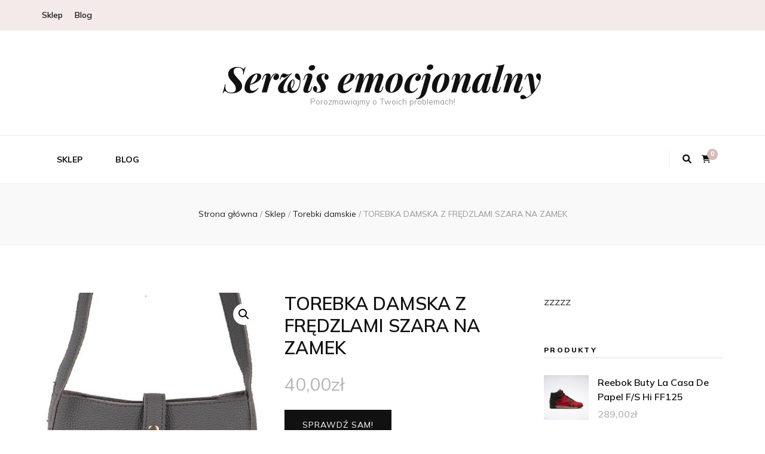

--- FILE ---
content_type: text/html; charset=UTF-8
request_url: https://serwisemocjonalny.pl/produkt/torebka-damska-z-fredzlami-szara-na-zamek/
body_size: 19058
content:
    <!DOCTYPE html>
    <html lang="pl-PL">
    <head itemscope itemtype="http://schema.org/WebSite">

    <meta charset="UTF-8">
    <meta name="viewport" content="width=device-width, initial-scale=1">
    <link rel="profile" href="http://gmpg.org/xfn/11">
    <title>TOREBKA DAMSKA Z FRĘDZLAMI SZARA NA ZAMEK &#8211; Serwis emocjonalny</title>
<meta name='robots' content='max-image-preview:large' />
<link rel='dns-prefetch' href='//fonts.googleapis.com' />
<link rel="alternate" type="application/rss+xml" title="Serwis emocjonalny &raquo; Kanał z wpisami" href="https://serwisemocjonalny.pl/feed/" />
<link rel="alternate" type="application/rss+xml" title="Serwis emocjonalny &raquo; Kanał z komentarzami" href="https://serwisemocjonalny.pl/comments/feed/" />
<link rel="alternate" type="application/rss+xml" title="Serwis emocjonalny &raquo; TOREBKA DAMSKA Z FRĘDZLAMI SZARA NA ZAMEK Kanał z komentarzami" href="https://serwisemocjonalny.pl/produkt/torebka-damska-z-fredzlami-szara-na-zamek/feed/" />
<link rel="alternate" title="oEmbed (JSON)" type="application/json+oembed" href="https://serwisemocjonalny.pl/wp-json/oembed/1.0/embed?url=https%3A%2F%2Fserwisemocjonalny.pl%2Fprodukt%2Ftorebka-damska-z-fredzlami-szara-na-zamek%2F" />
<link rel="alternate" title="oEmbed (XML)" type="text/xml+oembed" href="https://serwisemocjonalny.pl/wp-json/oembed/1.0/embed?url=https%3A%2F%2Fserwisemocjonalny.pl%2Fprodukt%2Ftorebka-damska-z-fredzlami-szara-na-zamek%2F&#038;format=xml" />
<style id='wp-img-auto-sizes-contain-inline-css' type='text/css'>
img:is([sizes=auto i],[sizes^="auto," i]){contain-intrinsic-size:3000px 1500px}
/*# sourceURL=wp-img-auto-sizes-contain-inline-css */
</style>
<style id='wp-emoji-styles-inline-css' type='text/css'>

	img.wp-smiley, img.emoji {
		display: inline !important;
		border: none !important;
		box-shadow: none !important;
		height: 1em !important;
		width: 1em !important;
		margin: 0 0.07em !important;
		vertical-align: -0.1em !important;
		background: none !important;
		padding: 0 !important;
	}
/*# sourceURL=wp-emoji-styles-inline-css */
</style>
<style id='wp-block-library-inline-css' type='text/css'>
:root{--wp-block-synced-color:#7a00df;--wp-block-synced-color--rgb:122,0,223;--wp-bound-block-color:var(--wp-block-synced-color);--wp-editor-canvas-background:#ddd;--wp-admin-theme-color:#007cba;--wp-admin-theme-color--rgb:0,124,186;--wp-admin-theme-color-darker-10:#006ba1;--wp-admin-theme-color-darker-10--rgb:0,107,160.5;--wp-admin-theme-color-darker-20:#005a87;--wp-admin-theme-color-darker-20--rgb:0,90,135;--wp-admin-border-width-focus:2px}@media (min-resolution:192dpi){:root{--wp-admin-border-width-focus:1.5px}}.wp-element-button{cursor:pointer}:root .has-very-light-gray-background-color{background-color:#eee}:root .has-very-dark-gray-background-color{background-color:#313131}:root .has-very-light-gray-color{color:#eee}:root .has-very-dark-gray-color{color:#313131}:root .has-vivid-green-cyan-to-vivid-cyan-blue-gradient-background{background:linear-gradient(135deg,#00d084,#0693e3)}:root .has-purple-crush-gradient-background{background:linear-gradient(135deg,#34e2e4,#4721fb 50%,#ab1dfe)}:root .has-hazy-dawn-gradient-background{background:linear-gradient(135deg,#faaca8,#dad0ec)}:root .has-subdued-olive-gradient-background{background:linear-gradient(135deg,#fafae1,#67a671)}:root .has-atomic-cream-gradient-background{background:linear-gradient(135deg,#fdd79a,#004a59)}:root .has-nightshade-gradient-background{background:linear-gradient(135deg,#330968,#31cdcf)}:root .has-midnight-gradient-background{background:linear-gradient(135deg,#020381,#2874fc)}:root{--wp--preset--font-size--normal:16px;--wp--preset--font-size--huge:42px}.has-regular-font-size{font-size:1em}.has-larger-font-size{font-size:2.625em}.has-normal-font-size{font-size:var(--wp--preset--font-size--normal)}.has-huge-font-size{font-size:var(--wp--preset--font-size--huge)}.has-text-align-center{text-align:center}.has-text-align-left{text-align:left}.has-text-align-right{text-align:right}.has-fit-text{white-space:nowrap!important}#end-resizable-editor-section{display:none}.aligncenter{clear:both}.items-justified-left{justify-content:flex-start}.items-justified-center{justify-content:center}.items-justified-right{justify-content:flex-end}.items-justified-space-between{justify-content:space-between}.screen-reader-text{border:0;clip-path:inset(50%);height:1px;margin:-1px;overflow:hidden;padding:0;position:absolute;width:1px;word-wrap:normal!important}.screen-reader-text:focus{background-color:#ddd;clip-path:none;color:#444;display:block;font-size:1em;height:auto;left:5px;line-height:normal;padding:15px 23px 14px;text-decoration:none;top:5px;width:auto;z-index:100000}html :where(.has-border-color){border-style:solid}html :where([style*=border-top-color]){border-top-style:solid}html :where([style*=border-right-color]){border-right-style:solid}html :where([style*=border-bottom-color]){border-bottom-style:solid}html :where([style*=border-left-color]){border-left-style:solid}html :where([style*=border-width]){border-style:solid}html :where([style*=border-top-width]){border-top-style:solid}html :where([style*=border-right-width]){border-right-style:solid}html :where([style*=border-bottom-width]){border-bottom-style:solid}html :where([style*=border-left-width]){border-left-style:solid}html :where(img[class*=wp-image-]){height:auto;max-width:100%}:where(figure){margin:0 0 1em}html :where(.is-position-sticky){--wp-admin--admin-bar--position-offset:var(--wp-admin--admin-bar--height,0px)}@media screen and (max-width:600px){html :where(.is-position-sticky){--wp-admin--admin-bar--position-offset:0px}}

/*# sourceURL=wp-block-library-inline-css */
</style><style id='global-styles-inline-css' type='text/css'>
:root{--wp--preset--aspect-ratio--square: 1;--wp--preset--aspect-ratio--4-3: 4/3;--wp--preset--aspect-ratio--3-4: 3/4;--wp--preset--aspect-ratio--3-2: 3/2;--wp--preset--aspect-ratio--2-3: 2/3;--wp--preset--aspect-ratio--16-9: 16/9;--wp--preset--aspect-ratio--9-16: 9/16;--wp--preset--color--black: #000000;--wp--preset--color--cyan-bluish-gray: #abb8c3;--wp--preset--color--white: #ffffff;--wp--preset--color--pale-pink: #f78da7;--wp--preset--color--vivid-red: #cf2e2e;--wp--preset--color--luminous-vivid-orange: #ff6900;--wp--preset--color--luminous-vivid-amber: #fcb900;--wp--preset--color--light-green-cyan: #7bdcb5;--wp--preset--color--vivid-green-cyan: #00d084;--wp--preset--color--pale-cyan-blue: #8ed1fc;--wp--preset--color--vivid-cyan-blue: #0693e3;--wp--preset--color--vivid-purple: #9b51e0;--wp--preset--gradient--vivid-cyan-blue-to-vivid-purple: linear-gradient(135deg,rgb(6,147,227) 0%,rgb(155,81,224) 100%);--wp--preset--gradient--light-green-cyan-to-vivid-green-cyan: linear-gradient(135deg,rgb(122,220,180) 0%,rgb(0,208,130) 100%);--wp--preset--gradient--luminous-vivid-amber-to-luminous-vivid-orange: linear-gradient(135deg,rgb(252,185,0) 0%,rgb(255,105,0) 100%);--wp--preset--gradient--luminous-vivid-orange-to-vivid-red: linear-gradient(135deg,rgb(255,105,0) 0%,rgb(207,46,46) 100%);--wp--preset--gradient--very-light-gray-to-cyan-bluish-gray: linear-gradient(135deg,rgb(238,238,238) 0%,rgb(169,184,195) 100%);--wp--preset--gradient--cool-to-warm-spectrum: linear-gradient(135deg,rgb(74,234,220) 0%,rgb(151,120,209) 20%,rgb(207,42,186) 40%,rgb(238,44,130) 60%,rgb(251,105,98) 80%,rgb(254,248,76) 100%);--wp--preset--gradient--blush-light-purple: linear-gradient(135deg,rgb(255,206,236) 0%,rgb(152,150,240) 100%);--wp--preset--gradient--blush-bordeaux: linear-gradient(135deg,rgb(254,205,165) 0%,rgb(254,45,45) 50%,rgb(107,0,62) 100%);--wp--preset--gradient--luminous-dusk: linear-gradient(135deg,rgb(255,203,112) 0%,rgb(199,81,192) 50%,rgb(65,88,208) 100%);--wp--preset--gradient--pale-ocean: linear-gradient(135deg,rgb(255,245,203) 0%,rgb(182,227,212) 50%,rgb(51,167,181) 100%);--wp--preset--gradient--electric-grass: linear-gradient(135deg,rgb(202,248,128) 0%,rgb(113,206,126) 100%);--wp--preset--gradient--midnight: linear-gradient(135deg,rgb(2,3,129) 0%,rgb(40,116,252) 100%);--wp--preset--font-size--small: 13px;--wp--preset--font-size--medium: 20px;--wp--preset--font-size--large: 36px;--wp--preset--font-size--x-large: 42px;--wp--preset--spacing--20: 0.44rem;--wp--preset--spacing--30: 0.67rem;--wp--preset--spacing--40: 1rem;--wp--preset--spacing--50: 1.5rem;--wp--preset--spacing--60: 2.25rem;--wp--preset--spacing--70: 3.38rem;--wp--preset--spacing--80: 5.06rem;--wp--preset--shadow--natural: 6px 6px 9px rgba(0, 0, 0, 0.2);--wp--preset--shadow--deep: 12px 12px 50px rgba(0, 0, 0, 0.4);--wp--preset--shadow--sharp: 6px 6px 0px rgba(0, 0, 0, 0.2);--wp--preset--shadow--outlined: 6px 6px 0px -3px rgb(255, 255, 255), 6px 6px rgb(0, 0, 0);--wp--preset--shadow--crisp: 6px 6px 0px rgb(0, 0, 0);}:where(.is-layout-flex){gap: 0.5em;}:where(.is-layout-grid){gap: 0.5em;}body .is-layout-flex{display: flex;}.is-layout-flex{flex-wrap: wrap;align-items: center;}.is-layout-flex > :is(*, div){margin: 0;}body .is-layout-grid{display: grid;}.is-layout-grid > :is(*, div){margin: 0;}:where(.wp-block-columns.is-layout-flex){gap: 2em;}:where(.wp-block-columns.is-layout-grid){gap: 2em;}:where(.wp-block-post-template.is-layout-flex){gap: 1.25em;}:where(.wp-block-post-template.is-layout-grid){gap: 1.25em;}.has-black-color{color: var(--wp--preset--color--black) !important;}.has-cyan-bluish-gray-color{color: var(--wp--preset--color--cyan-bluish-gray) !important;}.has-white-color{color: var(--wp--preset--color--white) !important;}.has-pale-pink-color{color: var(--wp--preset--color--pale-pink) !important;}.has-vivid-red-color{color: var(--wp--preset--color--vivid-red) !important;}.has-luminous-vivid-orange-color{color: var(--wp--preset--color--luminous-vivid-orange) !important;}.has-luminous-vivid-amber-color{color: var(--wp--preset--color--luminous-vivid-amber) !important;}.has-light-green-cyan-color{color: var(--wp--preset--color--light-green-cyan) !important;}.has-vivid-green-cyan-color{color: var(--wp--preset--color--vivid-green-cyan) !important;}.has-pale-cyan-blue-color{color: var(--wp--preset--color--pale-cyan-blue) !important;}.has-vivid-cyan-blue-color{color: var(--wp--preset--color--vivid-cyan-blue) !important;}.has-vivid-purple-color{color: var(--wp--preset--color--vivid-purple) !important;}.has-black-background-color{background-color: var(--wp--preset--color--black) !important;}.has-cyan-bluish-gray-background-color{background-color: var(--wp--preset--color--cyan-bluish-gray) !important;}.has-white-background-color{background-color: var(--wp--preset--color--white) !important;}.has-pale-pink-background-color{background-color: var(--wp--preset--color--pale-pink) !important;}.has-vivid-red-background-color{background-color: var(--wp--preset--color--vivid-red) !important;}.has-luminous-vivid-orange-background-color{background-color: var(--wp--preset--color--luminous-vivid-orange) !important;}.has-luminous-vivid-amber-background-color{background-color: var(--wp--preset--color--luminous-vivid-amber) !important;}.has-light-green-cyan-background-color{background-color: var(--wp--preset--color--light-green-cyan) !important;}.has-vivid-green-cyan-background-color{background-color: var(--wp--preset--color--vivid-green-cyan) !important;}.has-pale-cyan-blue-background-color{background-color: var(--wp--preset--color--pale-cyan-blue) !important;}.has-vivid-cyan-blue-background-color{background-color: var(--wp--preset--color--vivid-cyan-blue) !important;}.has-vivid-purple-background-color{background-color: var(--wp--preset--color--vivid-purple) !important;}.has-black-border-color{border-color: var(--wp--preset--color--black) !important;}.has-cyan-bluish-gray-border-color{border-color: var(--wp--preset--color--cyan-bluish-gray) !important;}.has-white-border-color{border-color: var(--wp--preset--color--white) !important;}.has-pale-pink-border-color{border-color: var(--wp--preset--color--pale-pink) !important;}.has-vivid-red-border-color{border-color: var(--wp--preset--color--vivid-red) !important;}.has-luminous-vivid-orange-border-color{border-color: var(--wp--preset--color--luminous-vivid-orange) !important;}.has-luminous-vivid-amber-border-color{border-color: var(--wp--preset--color--luminous-vivid-amber) !important;}.has-light-green-cyan-border-color{border-color: var(--wp--preset--color--light-green-cyan) !important;}.has-vivid-green-cyan-border-color{border-color: var(--wp--preset--color--vivid-green-cyan) !important;}.has-pale-cyan-blue-border-color{border-color: var(--wp--preset--color--pale-cyan-blue) !important;}.has-vivid-cyan-blue-border-color{border-color: var(--wp--preset--color--vivid-cyan-blue) !important;}.has-vivid-purple-border-color{border-color: var(--wp--preset--color--vivid-purple) !important;}.has-vivid-cyan-blue-to-vivid-purple-gradient-background{background: var(--wp--preset--gradient--vivid-cyan-blue-to-vivid-purple) !important;}.has-light-green-cyan-to-vivid-green-cyan-gradient-background{background: var(--wp--preset--gradient--light-green-cyan-to-vivid-green-cyan) !important;}.has-luminous-vivid-amber-to-luminous-vivid-orange-gradient-background{background: var(--wp--preset--gradient--luminous-vivid-amber-to-luminous-vivid-orange) !important;}.has-luminous-vivid-orange-to-vivid-red-gradient-background{background: var(--wp--preset--gradient--luminous-vivid-orange-to-vivid-red) !important;}.has-very-light-gray-to-cyan-bluish-gray-gradient-background{background: var(--wp--preset--gradient--very-light-gray-to-cyan-bluish-gray) !important;}.has-cool-to-warm-spectrum-gradient-background{background: var(--wp--preset--gradient--cool-to-warm-spectrum) !important;}.has-blush-light-purple-gradient-background{background: var(--wp--preset--gradient--blush-light-purple) !important;}.has-blush-bordeaux-gradient-background{background: var(--wp--preset--gradient--blush-bordeaux) !important;}.has-luminous-dusk-gradient-background{background: var(--wp--preset--gradient--luminous-dusk) !important;}.has-pale-ocean-gradient-background{background: var(--wp--preset--gradient--pale-ocean) !important;}.has-electric-grass-gradient-background{background: var(--wp--preset--gradient--electric-grass) !important;}.has-midnight-gradient-background{background: var(--wp--preset--gradient--midnight) !important;}.has-small-font-size{font-size: var(--wp--preset--font-size--small) !important;}.has-medium-font-size{font-size: var(--wp--preset--font-size--medium) !important;}.has-large-font-size{font-size: var(--wp--preset--font-size--large) !important;}.has-x-large-font-size{font-size: var(--wp--preset--font-size--x-large) !important;}
/*# sourceURL=global-styles-inline-css */
</style>

<style id='classic-theme-styles-inline-css' type='text/css'>
/*! This file is auto-generated */
.wp-block-button__link{color:#fff;background-color:#32373c;border-radius:9999px;box-shadow:none;text-decoration:none;padding:calc(.667em + 2px) calc(1.333em + 2px);font-size:1.125em}.wp-block-file__button{background:#32373c;color:#fff;text-decoration:none}
/*# sourceURL=/wp-includes/css/classic-themes.min.css */
</style>
<link rel='stylesheet' id='photoswipe-css' href='https://serwisemocjonalny.pl/wp-content/plugins/woocommerce/assets/css/photoswipe/photoswipe.min.css?ver=6.4.1' type='text/css' media='all' />
<link rel='stylesheet' id='photoswipe-default-skin-css' href='https://serwisemocjonalny.pl/wp-content/plugins/woocommerce/assets/css/photoswipe/default-skin/default-skin.min.css?ver=6.4.1' type='text/css' media='all' />
<link rel='stylesheet' id='woocommerce-layout-css' href='https://serwisemocjonalny.pl/wp-content/plugins/woocommerce/assets/css/woocommerce-layout.css?ver=6.4.1' type='text/css' media='all' />
<link rel='stylesheet' id='woocommerce-smallscreen-css' href='https://serwisemocjonalny.pl/wp-content/plugins/woocommerce/assets/css/woocommerce-smallscreen.css?ver=6.4.1' type='text/css' media='only screen and (max-width: 768px)' />
<link rel='stylesheet' id='woocommerce-general-css' href='https://serwisemocjonalny.pl/wp-content/plugins/woocommerce/assets/css/woocommerce.css?ver=6.4.1' type='text/css' media='all' />
<style id='woocommerce-inline-inline-css' type='text/css'>
.woocommerce form .form-row .required { visibility: visible; }
/*# sourceURL=woocommerce-inline-inline-css */
</style>
<link rel='stylesheet' id='animate-css' href='https://serwisemocjonalny.pl/wp-content/themes/blossom-feminine/css/animate.min.css?ver=3.5.2' type='text/css' media='all' />
<link rel='stylesheet' id='blossom-feminine-style-css' href='https://serwisemocjonalny.pl/wp-content/themes/blossom-feminine/style.css?ver=6.9' type='text/css' media='all' />
<link rel='stylesheet' id='blossom-beauty-css' href='https://serwisemocjonalny.pl/wp-content/themes/blossom-beauty/style.css?ver=1.1.2' type='text/css' media='all' />
<link rel='stylesheet' id='owl-carousel-css' href='https://serwisemocjonalny.pl/wp-content/themes/blossom-feminine/css/owl.carousel.min.css?ver=2.2.1' type='text/css' media='all' />
<link rel='stylesheet' id='blossom-feminine-google-fonts-css' href='https://fonts.googleapis.com/css?family=Mulish%3A200%2C300%2Cregular%2C500%2C600%2C700%2C800%2C900%2C200italic%2C300italic%2Citalic%2C500italic%2C600italic%2C700italic%2C800italic%2C900italic%7CEB+Garamond%3Aregular%2C500%2C600%2C700%2C800%2Citalic%2C500italic%2C600italic%2C700italic%2C800italic%7CPlayfair+Display%3A700italic' type='text/css' media='all' />
<link rel='stylesheet' id='blossom-feminine-woocommerce-style-css' href='https://serwisemocjonalny.pl/wp-content/themes/blossom-feminine/css/woocommerce.min.css?ver=1.1.2' type='text/css' media='all' />
<script type="text/javascript" src="https://serwisemocjonalny.pl/wp-includes/js/jquery/jquery.min.js?ver=3.7.1" id="jquery-core-js"></script>
<script type="text/javascript" src="https://serwisemocjonalny.pl/wp-includes/js/jquery/jquery-migrate.min.js?ver=3.4.1" id="jquery-migrate-js"></script>
<link rel="https://api.w.org/" href="https://serwisemocjonalny.pl/wp-json/" /><link rel="alternate" title="JSON" type="application/json" href="https://serwisemocjonalny.pl/wp-json/wp/v2/product/8538" /><link rel="EditURI" type="application/rsd+xml" title="RSD" href="https://serwisemocjonalny.pl/xmlrpc.php?rsd" />
<meta name="generator" content="WordPress 6.9" />
<meta name="generator" content="WooCommerce 6.4.1" />
<link rel="canonical" href="https://serwisemocjonalny.pl/produkt/torebka-damska-z-fredzlami-szara-na-zamek/" />
<link rel='shortlink' href='https://serwisemocjonalny.pl/?p=8538' />
<link rel="pingback" href="https://serwisemocjonalny.pl/xmlrpc.php">	<noscript><style>.woocommerce-product-gallery{ opacity: 1 !important; }</style></noscript>
	<style type='text/css' media='all'>     
    .content-newsletter .blossomthemes-email-newsletter-wrapper.bg-img:after,
    .widget_blossomthemes_email_newsletter_widget .blossomthemes-email-newsletter-wrapper:after{
        background: rgba(216, 187, 181, 0.8);    }
    
    /* primary color */
    a{
        color: #d8bbb5;
    }
    
    a:hover,
    a:focus{
        color: #d8bbb5;
    }

    .secondary-nav ul li a:hover,
    .secondary-nav ul li a:focus,
    .secondary-nav ul li:hover > a,
    .secondary-nav ul li:focus > a,
    .secondary-nav .current_page_item > a,
    .secondary-nav .current-menu-item > a,
    .secondary-nav .current_page_ancestor > a,
    .secondary-nav .current-menu-ancestor > a,
    .header-t .social-networks li a:hover,
    .header-t .social-networks li a:focus,
    .main-navigation ul li a:hover,
    .main-navigation ul li a:focus,
    .main-navigation ul li:hover > a,
    .main-navigation ul li:focus > a,
    .main-navigation .current_page_item > a,
    .main-navigation .current-menu-item > a,
    .main-navigation .current_page_ancestor > a,
    .main-navigation .current-menu-ancestor > a,
    .banner .banner-text .title a:hover,
    .banner .banner-text .title a:focus,
    #primary .post .text-holder .entry-header .entry-title a:hover,
    #primary .post .text-holder .entry-header .entry-title a:focus,
    .widget ul li a:hover,
    .widget ul li a:focus,
    .site-footer .widget ul li a:hover,
    .site-footer .widget ul li a:focus,
    #crumbs a:hover,
    #crumbs a:focus,
    .related-post .post .text-holder .cat-links a:hover,
    .related-post .post .text-holder .cat-links a:focus,
    .related-post .post .text-holder .entry-title a:hover,
    .related-post .post .text-holder .entry-title a:focus,
    .comments-area .comment-body .comment-metadata a:hover,
    .comments-area .comment-body .comment-metadata a:focus,
    .search #primary .search-post .text-holder .entry-header .entry-title a:hover,
    .search #primary .search-post .text-holder .entry-header .entry-title a:focus,
    .site-title a:hover,
    .site-title a:focus,
    .widget_bttk_popular_post ul li .entry-header .entry-meta a:hover,
    .widget_bttk_popular_post ul li .entry-header .entry-meta a:focus,
    .widget_bttk_pro_recent_post ul li .entry-header .entry-meta a:hover,
    .widget_bttk_pro_recent_post ul li .entry-header .entry-meta a:focus,
    .widget_bttk_posts_category_slider_widget .carousel-title .title a:hover,
    .widget_bttk_posts_category_slider_widget .carousel-title .title a:focus,
    .site-footer .widget_bttk_posts_category_slider_widget .carousel-title .title a:hover,
    .site-footer .widget_bttk_posts_category_slider_widget .carousel-title .title a:focus,
    .portfolio-sorting .button:hover,
    .portfolio-sorting .button:focus,
    .portfolio-sorting .button.is-checked,
    .portfolio-item .portfolio-img-title a:hover,
    .portfolio-item .portfolio-img-title a:focus,
    .portfolio-item .portfolio-cat a:hover,
    .portfolio-item .portfolio-cat a:focus,
    .entry-header .portfolio-cat a:hover,
    .entry-header .portfolio-cat a:focus,
    .header-layout-two .header-b .social-networks li a:hover, 
    .header-layout-two .header-b .social-networks li a:focus,
    #primary .post .text-holder .entry-header .entry-meta a:hover,
    .underline .entry-content a:hover{
        color: #d8bbb5;
    }

    .navigation.pagination .page-numbers:hover,
    .navigation.pagination .page-numbers:focus,
    .widget_calendar caption,
    .widget_calendar table tbody td a,
    .widget_tag_cloud .tagcloud a:hover,
    .widget_tag_cloud .tagcloud a:focus,
    #blossom-top,
    .single #primary .post .entry-footer .tags a:hover,
    .single #primary .post .entry-footer .tags a:focus,
    .error-holder .page-content a:hover,
    .error-holder .page-content a:focus,
    .widget_bttk_author_bio .readmore:hover,
    .widget_bttk_author_bio .readmore:focus,
    .widget_bttk_social_links ul li a:hover,
    .widget_bttk_social_links ul li a:focus,
    .widget_bttk_image_text_widget ul li .btn-readmore:hover,
    .widget_bttk_image_text_widget ul li .btn-readmore:focus,
    .widget_bttk_custom_categories ul li a:hover .post-count,
    .widget_bttk_custom_categories ul li a:hover:focus .post-count,
    .content-instagram ul li .instagram-meta .like,
    .content-instagram ul li .instagram-meta .comment,
    #secondary .widget_blossomtheme_featured_page_widget .text-holder .btn-readmore:hover,
    #secondary .widget_blossomtheme_featured_page_widget .text-holder .btn-readmore:focus,
    #secondary .widget_blossomtheme_companion_cta_widget .btn-cta:hover,
    #secondary .widget_blossomtheme_companion_cta_widget .btn-cta:focus,
    #secondary .widget_bttk_icon_text_widget .text-holder .btn-readmore:hover,
    #secondary .widget_bttk_icon_text_widget .text-holder .btn-readmore:focus,
    .site-footer .widget_blossomtheme_companion_cta_widget .btn-cta:hover,
    .site-footer .widget_blossomtheme_companion_cta_widget .btn-cta:focus,
    .site-footer .widget_blossomtheme_featured_page_widget .text-holder .btn-readmore:hover,
    .site-footer .widget_blossomtheme_featured_page_widget .text-holder .btn-readmore:focus,
    .site-footer .widget_bttk_icon_text_widget .text-holder .btn-readmore:hover,
    .site-footer .widget_bttk_icon_text_widget .text-holder .btn-readmore:focus,
    .header-layout-two .header-b .tools .cart .count,
    #primary .post .text-holder .entry-header .cat-links a:hover,
    .widget_bttk_popular_post .style-two li .entry-header .cat-links a:hover, 
    .widget_bttk_pro_recent_post .style-two li .entry-header .cat-links a:hover, 
    .widget_bttk_popular_post .style-three li .entry-header .cat-links a:hover,
    .widget_bttk_pro_recent_post .style-three li .entry-header .cat-links a:hover, .widget_bttk_posts_category_slider_widget .carousel-title .cat-links a:hover,
    .widget_bttk_posts_category_slider_widget .owl-theme .owl-prev:hover, .widget_bttk_posts_category_slider_widget .owl-theme .owl-prev:focus, .widget_bttk_posts_category_slider_widget .owl-theme .owl-next:hover, .widget_bttk_posts_category_slider_widget .owl-theme .owl-next:focus,
    .banner .owl-nav .owl-prev:hover, 
    .banner .owl-nav .owl-next:hover,
    .banner .banner-text .cat-links a:hover,
    button:hover, input[type="button"]:hover, 
    input[type="reset"]:hover, input[type="submit"]:hover, 
    button:focus, input[type="button"]:focus, 
    input[type="reset"]:focus, 
    input[type="submit"]:focus,
    .category-section .col .img-holder:hover .text-holder span,
    .widget_bttk_author_bio .author-socicons li:hover,
    .owl-theme .owl-nav [class*=owl-]:hover,
    #primary .post .entry-content .highlight, 
    #primary .page .entry-content .highlight, 
    .widget_bttk_posts_category_slider_widget .owl-theme .owl-nav [class*="owl-"]:hover{
        background: #d8bbb5;
    }

    .navigation.pagination .page-numbers.current,
    .post-navigation .nav-links .nav-previous a:hover,
    .post-navigation .nav-links .nav-next a:hover,
    .post-navigation .nav-links .nav-previous a:focus,
    .post-navigation .nav-links .nav-next a:focus,
    .content-newsletter .blossomthemes-email-newsletter-wrapper form input[type="submit"]:hover, .content-newsletter .blossomthemes-email-newsletter-wrapper form input[type="submit"]:focus{
        background: #d8bbb5;
        border-color: #d8bbb5;
    }
    .content-newsletter .blossomthemes-email-newsletter-wrapper form input[type="submit"]:hover, .content-newsletter .blossomthemes-email-newsletter-wrapper form input[type="submit"]:focus{
        color: #fff;
    }

    #primary .post .entry-content blockquote,
    #primary .page .entry-content blockquote{
        border-bottom-color: #d8bbb5;
        border-top-color: #d8bbb5;
    }

    #primary .post .entry-content .pull-left,
    #primary .page .entry-content .pull-left,
    #primary .post .entry-content .pull-right,
    #primary .page .entry-content .pull-right{border-left-color: #d8bbb5;}

    .error-holder .page-content h2{
        text-shadow: 6px 6px 0 #d8bbb5;
    }

    .category-section .col .img-holder:hover .text-holder,
    button:hover, input[type="button"]:hover, 
    input[type="reset"]:hover, 
    input[type="submit"]:hover, 
    button:focus, 
    input[type="button"]:focus, 
    input[type="reset"]:focus, 
    input[type="submit"]:focus{
        border-color: #d8bbb5;
    }

	#primary .post .text-holder .entry-footer .btn-readmore:hover svg path,
 	#primary .post .text-holder .entry-footer .btn-readmore:focus svg path{
 		fill: #d8bbb5;
 	}
    .header-layout-two .header-t,
    #primary .post .text-holder .entry-header .cat-links a,
    .widget_bttk_popular_post .style-two li .entry-header .cat-links a, 
    .widget_bttk_pro_recent_post .style-two li .entry-header .cat-links a,
    .widget_bttk_popular_post .style-three li .entry-header .cat-links a, 
    .widget_bttk_pro_recent_post .style-three li .entry-header .cat-links a,
    .widget_bttk_popular_post .style-two li .entry-header .cat-links a, 
    .widget_bttk_pro_recent_post .style-two li .entry-header .cat-links a, 
    .widget_bttk_popular_post .style-three li .entry-header .cat-links a, 
    .widget_bttk_pro_recent_post .style-three li .entry-header .cat-links a, 
    .widget_bttk_posts_category_slider_widget .carousel-title .cat-links a,
    .content-instagram{
        background: rgba(216, 187, 181, 0.3);    }
    .widget_bttk_author_bio .author-socicons li,
    .widget_bttk_author_bio .author-socicons li:last-child,
    .navigation.pagination .page-numbers{
        border-color: rgba(216, 187, 181, 0.3);    }

    
    body,
    button,
    input,
    select,
    optgroup,
    textarea{
        font-family : Mulish;
        font-size   : 18px;
    }

    .widget_bttk_pro_recent_post ul li .entry-header .entry-title,
    .widget_bttk_posts_category_slider_widget .carousel-title .title,
    .widget_blossomthemes_email_newsletter_widget .blossomthemes-email-newsletter-wrapper .text-holder h3,
    #secondary .widget_bttk_testimonial_widget .text-holder .name,
    #secondary .widget_bttk_description_widget .text-holder .name,
    .site-footer .widget_bttk_description_widget .text-holder .name,
    .site-footer .widget_bttk_testimonial_widget .text-holder .name, 
    .widget_bttk_popular_post ul li .entry-header .entry-title, 
    .widget_bttk_author_bio .title-holder {
        font-family : Mulish;
    }

    .banner .banner-text .title,
    #primary .sticky .text-holder .entry-header .entry-title,
    #primary .post .text-holder .entry-header .entry-title,
    .author-section .text-holder .title,
    .post-navigation .nav-links .nav-previous .post-title,
    .post-navigation .nav-links .nav-next .post-title,
    .related-post .post .text-holder .entry-title,
    .comments-area .comments-title,
    .comments-area .comment-body .fn,
    .comments-area .comment-reply-title,
    .page-header .page-title,
    #primary .post .entry-content blockquote,
    #primary .page .entry-content blockquote,
    #primary .post .entry-content .pull-left,
    #primary .page .entry-content .pull-left,
    #primary .post .entry-content .pull-right,
    #primary .page .entry-content .pull-right,
    #primary .post .entry-content h1,
    #primary .page .entry-content h1,
    #primary .post .entry-content h2,
    #primary .page .entry-content h2,
    #primary .post .entry-content h3,
    #primary .page .entry-content h3,
    #primary .post .entry-content h4,
    #primary .page .entry-content h4,
    #primary .post .entry-content h5,
    #primary .page .entry-content h5,
    #primary .post .entry-content h6,
    #primary .page .entry-content h6,
    .search #primary .search-post .text-holder .entry-header .entry-title,
    .error-holder .page-content h2,
    .portfolio-text-holder .portfolio-img-title,
    .portfolio-holder .entry-header .entry-title,
    .single-blossom-portfolio .post-navigation .nav-previous a,
    .single-blossom-portfolio .post-navigation .nav-next a,
    .related-portfolio-title,
    .content-instagram .insta-title,
    .content-newsletter .blossomthemes-email-newsletter-wrapper .text-holder h3{
        font-family: EB Garamond;
    }

    .site-title{
        font-size   : 60px;
        font-family : Playfair Display;
        font-weight : 700;
        font-style  : italic;
    }
    
            .woocommerce ul.products li.product .add_to_cart_button:hover,
        .woocommerce ul.products li.product .add_to_cart_button:focus,
        .woocommerce ul.products li.product .product_type_external:hover,
        .woocommerce ul.products li.product .product_type_external:focus,
        .woocommerce nav.woocommerce-pagination ul li a:hover,
        .woocommerce nav.woocommerce-pagination ul li a:focus,
        .woocommerce #secondary .widget_shopping_cart .buttons .button:hover,
        .woocommerce #secondary .widget_shopping_cart .buttons .button:focus,
        .woocommerce #secondary .widget_price_filter .price_slider_amount .button:hover,
        .woocommerce #secondary .widget_price_filter .price_slider_amount .button:focus,
        .woocommerce #secondary .widget_price_filter .ui-slider .ui-slider-range,
        .woocommerce div.product form.cart .single_add_to_cart_button:hover,
        .woocommerce div.product form.cart .single_add_to_cart_button:focus,
        .woocommerce div.product .cart .single_add_to_cart_button.alt:hover,
        .woocommerce div.product .cart .single_add_to_cart_button.alt:focus,
        .woocommerce .woocommerce-message .button:hover,
        .woocommerce .woocommerce-message .button:focus,
        .woocommerce-cart #primary .page .entry-content .cart_totals .checkout-button:hover,
        .woocommerce-cart #primary .page .entry-content .cart_totals .checkout-button:focus,
        .woocommerce-checkout .woocommerce .woocommerce-info,
        .header-t .tools .cart .count,
        .woocommerce ul.products li.product .added_to_cart:focus, 
        .woocommerce ul.products li.product .added_to_cart:hover{
            background: #d8bbb5;
        }

        .woocommerce nav.woocommerce-pagination ul li a{
            border-color: #d8bbb5;
        }

        .woocommerce nav.woocommerce-pagination ul li span.current{
            background: #d8bbb5;
            border-color: #d8bbb5;
        }

        .woocommerce div.product .entry-summary .product_meta .posted_in a:hover,
        .woocommerce div.product .entry-summary .product_meta .posted_in a:focus,
        .woocommerce div.product .entry-summary .product_meta .tagged_as a:hover,
        .woocommerce div.product .entry-summary .product_meta .tagged_as a:focus{
            color: #d8bbb5;
        }
            
               
    </style>		<style type="text/css" id="wp-custom-css">
			.woocommerce ul.products li.product a img {
    object-fit: contain;
        height: 230px;
}

.woocommerce ul.products li.product .woocommerce-loop-product__title {
    height: 90px;
    overflow: hidden;
    margin-bottom: 1rem;
}

.wc-block-grid__product-title {
    height: 140px;
    overflow: hidden;
}		</style>
		
</head>

<body class="wp-singular product-template-default single single-product postid-8538 wp-theme-blossom-feminine wp-child-theme-blossom-beauty theme-blossom-feminine woocommerce woocommerce-page woocommerce-no-js underline rightsidebar" itemscope itemtype="http://schema.org/WebPage">
	
    <div id="page" class="site"><a aria-label="przejdź do treści" class="skip-link" href="#content">Przejdź do treści</a>
    	<header id="masthead" class="site-header wow fadeIn header-layout-two" data-wow-delay="0.1s" itemscope itemtype="http://schema.org/WPHeader">
		<div class="header-holder">
			<div class="header-t">
				<div class="container">			
					                        <div id="secondary-toggle-button"><button aria-label="przycisk przełączania menu drugorzędnego" id="secondary-toggle-button" data-toggle-target=".menu-modal" data-toggle-body-class="showing-menu-modal" aria-expanded="false" data-set-focus=".close-nav-toggle"><i class="fa fa-bars"></i></button></div>  
                                  
					<nav id="secondary-navigation" class="secondary-nav" itemscope itemtype="http://schema.org/SiteNavigationElement">
                        <div class="secondary-menu-list menu-modal cover-modal" data-modal-target-string=".menu-modal">
                            <button class="close close-nav-toggle" data-toggle-target=".menu-modal" data-toggle-body-class="showing-menu-modal" aria-expanded="false" data-set-focus=".menu-modal">
                                <span class="toggle-bar"></span>
                                <span class="toggle-bar"></span>
                            </button>
                            <div class="mobile-menu" aria-label="Urządzenie przenośne">
                                <div class="menu-main-container"><ul id="secondary-menu" class="menu-modal"><li id="menu-item-294" class="menu-item menu-item-type-post_type menu-item-object-page menu-item-home current_page_parent menu-item-294"><a href="https://serwisemocjonalny.pl/">Sklep</a></li>
<li id="menu-item-295" class="menu-item menu-item-type-post_type menu-item-object-page menu-item-295"><a href="https://serwisemocjonalny.pl/blog/">Blog</a></li>
</ul></div>                            </div>
                        </div>                    
                    </nav><!-- #secondary-navigation -->            
					<div class="right">
						<div class="tools">
							   
						</div>
						                
					</div>            
				</div>
			</div><!-- .header-t -->
		</div>
		<div class="header-m" >
			<div class="container" itemscope itemtype="http://schema.org/Organization">
									<p class="site-title" itemprop="name"><a href="https://serwisemocjonalny.pl/" rel="home" itemprop="url">Serwis emocjonalny</a></p>
										<p class="site-description" itemprop="description">Porozmawiajmy o Twoich problemach!</p>
							</div>
		</div><!-- .header-m -->

		<div class="header-b">
			<div class="container">
				<button aria-label="przycisk przełączania menu głównego" id="primary-toggle-button" data-toggle-target=".main-menu-modal" data-toggle-body-class="showing-main-menu-modal" aria-expanded="false" data-set-focus=".close-main-nav-toggle"><i class="fa fa-bars"></i></button>
                <nav id="site-navigation" class="main-navigation" itemscope itemtype="http://schema.org/SiteNavigationElement">
                    <div class="primary-menu-list main-menu-modal cover-modal" data-modal-target-string=".main-menu-modal">
                        <button class="close close-main-nav-toggle" data-toggle-target=".main-menu-modal" data-toggle-body-class="showing-main-menu-modal" aria-expanded="false" data-set-focus=".main-menu-modal"><i class="fa fa-times"></i>Zamknij</button>
                        <div class="mobile-menu" aria-label="Urządzenie przenośne">
                            <div class="menu-main-container"><ul id="primary-menu" class="main-menu-modal"><li class="menu-item menu-item-type-post_type menu-item-object-page menu-item-home current_page_parent menu-item-294"><a href="https://serwisemocjonalny.pl/">Sklep</a></li>
<li class="menu-item menu-item-type-post_type menu-item-object-page menu-item-295"><a href="https://serwisemocjonalny.pl/blog/">Blog</a></li>
</ul></div>                        </div>
                    </div>
                </nav><!-- #site-navigation --> 
										<div class="tools">
							<div class="form-section">
									<button aria-label="przycisk przełączania wyszukiwania" id="btn-search" class="search-toggle" data-toggle-target=".search-modal" data-toggle-body-class="showing-search-modal" data-set-focus=".search-modal .search-field" aria-expanded="false">
                                        <i class="fas fa-search"></i>
                                    </button>
                                    <div class="form-holder search-modal cover-modal" data-modal-target-string=".search-modal">
                                        <div class="form-holder-inner">
                                            <form role="search" method="get" class="search-form" action="https://serwisemocjonalny.pl/">
				<label>
					<span class="screen-reader-text">Szukaj:</span>
					<input type="search" class="search-field" placeholder="Szukaj &hellip;" value="" name="s" />
				</label>
				<input type="submit" class="search-submit" value="Szukaj" />
			</form>                        
                                        </div>
                                    </div>
								</div>
							    <div class="cart">                                   	
        <a href="https://serwisemocjonalny.pl/koszyk/" title="Zobacz zawartość koszyka">
            <span><i class="fa fa-shopping-cart"></i></span>
            <span class="count">0</span>
        </a>
	</div>    
                        
						</div>                                               
							</div>
		</div><!-- .header-b -->
	</header><!-- #masthead -->
	    <div class="top-bar">
		<div class="container">
			    <header class="page-header">
        </header><!-- .page-header -->
    <div class="breadcrumb-wrapper">
                <div id="crumbs" itemscope itemtype="http://schema.org/BreadcrumbList"> 
                    <span itemprop="itemListElement" itemscope itemtype="http://schema.org/ListItem">
                        <a itemprop="item" href="https://serwisemocjonalny.pl"><span itemprop="name">Strona główna</span></a>
                        <meta itemprop="position" content="1" />
                        <span class="separator">/</span>
                    </span> <span itemprop="itemListElement" itemscope itemtype="http://schema.org/ListItem"><a itemprop="item" href="https://serwisemocjonalny.pl/"><span itemprop="name">Sklep</span></a><meta itemprop="position" content="2" /> <span class="separator">/</span></span> <span itemprop="itemListElement" itemscope itemtype="http://schema.org/ListItem"><a href="https://serwisemocjonalny.pl/kategoria-produktu/torebki-damskie/" itemprop="item"><span itemprop="name">Torebki damskie </span></a><meta itemprop="position" content="3" /><span class="separator">/</span></span> <span class="current" itemprop="itemListElement" itemscope itemtype="http://schema.org/ListItem"><a href="https://serwisemocjonalny.pl/produkt/torebka-damska-z-fredzlami-szara-na-zamek/" itemprop="item"><span itemprop="name">TOREBKA DAMSKA Z FRĘDZLAMI SZARA NA ZAMEK</span></a><meta itemprop="position" content="4" /></span></div></div><!-- .breadcrumb-wrapper -->		</div>
	</div>
        <div class="featured-area">
        <div class="container">
                    </div>
    </div>
    
    <div class="container main-content">
        
        <div id="content" class="site-content">
            <div class="row">
    
	    <div id="primary" class="content-area">
        <main id="main" class="site-main" role="main">
    
					
			<div class="woocommerce-notices-wrapper"></div><div id="product-8538" class="product type-product post-8538 status-publish first instock product_cat-torebki-damskie product_tag-botki-dla-dziewczynek product_tag-czarne-sandaly-plaskie product_tag-obuwie-jana product_tag-sandaly-bezowe-na-slupku has-post-thumbnail product-type-external">

	<div class="woocommerce-product-gallery woocommerce-product-gallery--with-images woocommerce-product-gallery--columns-4 images" data-columns="4" style="opacity: 0; transition: opacity .25s ease-in-out;">
	<figure class="woocommerce-product-gallery__wrapper">
		<div data-thumb="https://serwisemocjonalny.pl/wp-content/uploads/2022/08/i-torebka-damska-z-fredzlami-szara-na-zamek-300x300.jpg" data-thumb-alt="" class="woocommerce-product-gallery__image"><a href="https://serwisemocjonalny.pl/wp-content/uploads/2022/08/i-torebka-damska-z-fredzlami-szara-na-zamek.jpg"><img width="545" height="760" src="https://serwisemocjonalny.pl/wp-content/uploads/2022/08/i-torebka-damska-z-fredzlami-szara-na-zamek.jpg" class="wp-post-image" alt="" title="i-torebka-damska-z-fredzlami-szara-na-zamek" data-caption="" data-src="https://serwisemocjonalny.pl/wp-content/uploads/2022/08/i-torebka-damska-z-fredzlami-szara-na-zamek.jpg" data-large_image="https://serwisemocjonalny.pl/wp-content/uploads/2022/08/i-torebka-damska-z-fredzlami-szara-na-zamek.jpg" data-large_image_width="545" data-large_image_height="760" decoding="async" fetchpriority="high" srcset="https://serwisemocjonalny.pl/wp-content/uploads/2022/08/i-torebka-damska-z-fredzlami-szara-na-zamek.jpg 545w, https://serwisemocjonalny.pl/wp-content/uploads/2022/08/i-torebka-damska-z-fredzlami-szara-na-zamek-215x300.jpg 215w, https://serwisemocjonalny.pl/wp-content/uploads/2022/08/i-torebka-damska-z-fredzlami-szara-na-zamek-43x60.jpg 43w" sizes="(max-width: 545px) 100vw, 545px" /></a></div>	</figure>
</div>

	<div class="summary entry-summary">
		<h1 class="product_title entry-title">TOREBKA DAMSKA Z FRĘDZLAMI SZARA NA ZAMEK</h1><p class="price"><span class="woocommerce-Price-amount amount"><bdi>40,00<span class="woocommerce-Price-currencySymbol">&#122;&#322;</span></bdi></span></p>

<form class="cart" action="https://serwisemocjonalny.pl/4251" method="get">
	
	<button type="submit" class="single_add_to_cart_button button alt">Sprawdź sam!</button>

	
	</form>

<div class="product_meta">

	
	
		<span class="sku_wrapper">SKU: <span class="sku">1008610d69b4</span></span>

	
	<span class="posted_in">Category: <a href="https://serwisemocjonalny.pl/kategoria-produktu/torebki-damskie/" rel="tag">Torebki damskie</a></span>
	<span class="tagged_as">Tags: <a href="https://serwisemocjonalny.pl/tag-produktu/botki-dla-dziewczynek/" rel="tag">botki dla dziewczynek</a>, <a href="https://serwisemocjonalny.pl/tag-produktu/czarne-sandaly-plaskie/" rel="tag">czarne sandały płaskie</a>, <a href="https://serwisemocjonalny.pl/tag-produktu/obuwie-jana/" rel="tag">obuwie jana</a>, <a href="https://serwisemocjonalny.pl/tag-produktu/sandaly-bezowe-na-slupku/" rel="tag">sandały beżowe na słupku</a></span>
	
</div>
	</div>

	
	<div class="woocommerce-tabs wc-tabs-wrapper">
		<ul class="tabs wc-tabs" role="tablist">
							<li class="description_tab" id="tab-title-description" role="tab" aria-controls="tab-description">
					<a href="#tab-description">
						Description					</a>
				</li>
					</ul>
					<div class="woocommerce-Tabs-panel woocommerce-Tabs-panel--description panel entry-content wc-tab" id="tab-description" role="tabpanel" aria-labelledby="tab-title-description">
				
	<h2>Description</h2>

<p>TOREBKA DAMSKA Z FRĘDZLAMI SZARA NA ZAMEK</p>
<p>TOREBKA DAMSKA Z FRĘDZLAMI SZARA NA ZAMEKPiękna torebka damska na zamek z regulowacja paska, będzie doskonałym dodatkiem na wesele studniówkę, ale też jako codzienny dodatek do stroju.Unikatowa stylizacja ze zdobieniami w kolorze złotym z modnym frędzlem &#8211; sprawi, iż będzie wyrózniać się i na pewno zwróci uwagę Twoich kolezanekGŁÓWNE CECHY:WYKONANA Z LEKKIEGO MATERIAŁUOTRZYMUJESZ PRODUKT NAJWYŻSZEJ JAKOŚCITOREBKA JEST NA ZAMEKREGULACJA PASKAOZDOBNY FRĘDZELZŁOTE ZDOBIENIAKOLOR SZARYParametry:KOLOR : SZARYWYSOKOŚĆ 22 X 23 CMGABARYT CPIĘKNA STYLOWA TOREBKA BĘDZIE IDEALNYM DODATKIEM DO TWOJEGO STROJU A JEJ UNIKATOWY ELEGANCKI WYGLĄD NA PEWNO ZWRÓCI UWAGĘ TWOICH KOLEZANEK</p>
<p> &#8211; Torebki damskie</p>
<p>promocja buty, mimoza, v racer 2.0, torba bordowa, jak impregnować buty</p>
<p>yyyyy</p>
			</div>
		
			</div>


	<section class="related products">

					<h2>Related products</h2>
				
		<ul class="products columns-4">

			
					<li class="product type-product post-121 status-publish first instock product_cat-aldo product_cat-torebki-damskie product_tag-buty-meskie-wizytowe product_tag-casu-zwroty product_tag-tanie-obuwie-damskie product_tag-tomsy has-post-thumbnail product-type-external">
	<a href="https://serwisemocjonalny.pl/produkt/aldo-torebka-leomas-kolor-rozowy/" class="woocommerce-LoopProduct-link woocommerce-loop-product__link"><img width="300" height="300" src="https://serwisemocjonalny.pl/wp-content/uploads/2022/08/i-aldo-torebka-leomas-kolor-rozowy-300x300.jpg" class="attachment-woocommerce_thumbnail size-woocommerce_thumbnail" alt="" decoding="async" srcset="https://serwisemocjonalny.pl/wp-content/uploads/2022/08/i-aldo-torebka-leomas-kolor-rozowy-300x300.jpg 300w, https://serwisemocjonalny.pl/wp-content/uploads/2022/08/i-aldo-torebka-leomas-kolor-rozowy-150x150.jpg 150w, https://serwisemocjonalny.pl/wp-content/uploads/2022/08/i-aldo-torebka-leomas-kolor-rozowy-435x435.jpg 435w" sizes="(max-width: 300px) 100vw, 300px" /><h2 class="woocommerce-loop-product__title">Aldo torebka Leomas kolor różowy</h2>
	<span class="price"><span class="woocommerce-Price-amount amount"><bdi>279,99<span class="woocommerce-Price-currencySymbol">&#122;&#322;</span></bdi></span></span>
</a><a href="https://serwisemocjonalny.pl/53" data-quantity="1" class="button product_type_external" data-product_id="121" data-product_sku="d6991b982350" aria-label="Sprawdź sam!" rel="nofollow">Sprawdź sam!</a></li>

			
					<li class="product type-product post-113 status-publish instock product_cat-tommy-hilfiger product_cat-torebki-damskie product_tag-buty-damskie-duze-rozmiary product_tag-casu-leszno product_tag-tanie-obuwie-damskie product_tag-torebki-listonoszki-sklep-internetowy has-post-thumbnail product-type-external">
	<a href="https://serwisemocjonalny.pl/produkt/torebka-tommy-hilfiger-th-element-crossover-corp-aw0aw12008-0g2/" class="woocommerce-LoopProduct-link woocommerce-loop-product__link"><img width="300" height="300" src="https://serwisemocjonalny.pl/wp-content/uploads/2022/08/i-torebka-tommy-hilfiger-th-element-crossover-corp-aw0aw12008-0g2-300x300.jpg" class="attachment-woocommerce_thumbnail size-woocommerce_thumbnail" alt="" decoding="async" srcset="https://serwisemocjonalny.pl/wp-content/uploads/2022/08/i-torebka-tommy-hilfiger-th-element-crossover-corp-aw0aw12008-0g2-300x300.jpg 300w, https://serwisemocjonalny.pl/wp-content/uploads/2022/08/i-torebka-tommy-hilfiger-th-element-crossover-corp-aw0aw12008-0g2-150x150.jpg 150w, https://serwisemocjonalny.pl/wp-content/uploads/2022/08/i-torebka-tommy-hilfiger-th-element-crossover-corp-aw0aw12008-0g2-435x435.jpg 435w" sizes="(max-width: 300px) 100vw, 300px" /><h2 class="woocommerce-loop-product__title">Torebka TOMMY HILFIGER &#8211; Th Element Crossover Corp AW0AW12008 0G2</h2>
	<span class="price"><span class="woocommerce-Price-amount amount"><bdi>489,00<span class="woocommerce-Price-currencySymbol">&#122;&#322;</span></bdi></span></span>
</a><a href="https://serwisemocjonalny.pl/49" data-quantity="1" class="button product_type_external" data-product_id="113" data-product_sku="ff7de682fba8" aria-label="Sprawdź sam!" rel="nofollow">Sprawdź sam!</a></li>

			
					<li class="product type-product post-133 status-publish instock product_cat-guess product_cat-torebki-damskie product_tag-buty-pitillos product_tag-casu-sandaly product_tag-kozaczki-azurowe product_tag-modne-buty-wiosna-2021 product_tag-sandaly-jezzi product_tag-sklep-z-butami-online product_tag-tanie-kozaki-za-kolano has-post-thumbnail product-type-external">
	<a href="https://serwisemocjonalny.pl/produkt/guess-torebka-kolor-rozowy/" class="woocommerce-LoopProduct-link woocommerce-loop-product__link"><img width="300" height="300" src="https://serwisemocjonalny.pl/wp-content/uploads/2022/08/i-guess-torebka-kolor-rozowy-300x300.jpg" class="attachment-woocommerce_thumbnail size-woocommerce_thumbnail" alt="" decoding="async" loading="lazy" srcset="https://serwisemocjonalny.pl/wp-content/uploads/2022/08/i-guess-torebka-kolor-rozowy-300x300.jpg 300w, https://serwisemocjonalny.pl/wp-content/uploads/2022/08/i-guess-torebka-kolor-rozowy-150x150.jpg 150w, https://serwisemocjonalny.pl/wp-content/uploads/2022/08/i-guess-torebka-kolor-rozowy-435x435.jpg 435w" sizes="auto, (max-width: 300px) 100vw, 300px" /><h2 class="woocommerce-loop-product__title">Guess torebka kolor różowy</h2>
	<span class="price"><span class="woocommerce-Price-amount amount"><bdi>619,99<span class="woocommerce-Price-currencySymbol">&#122;&#322;</span></bdi></span></span>
</a><a href="https://serwisemocjonalny.pl/59" data-quantity="1" class="button product_type_external" data-product_id="133" data-product_sku="da5e8e2bb44a" aria-label="Sprawdź sam!" rel="nofollow">Sprawdź sam!</a></li>

			
					<li class="product type-product post-91 status-publish last instock product_cat-liu-jo product_cat-torebki-damskie product_tag-czarne-sandaly-plaskie product_tag-sandaly-sklep product_tag-sklep-z-obuwiem has-post-thumbnail product-type-external">
	<a href="https://serwisemocjonalny.pl/produkt/liu-jo-torebka-ecs-m-hobo-af2101-e0037-brazowy/" class="woocommerce-LoopProduct-link woocommerce-loop-product__link"><img width="300" height="300" src="https://serwisemocjonalny.pl/wp-content/uploads/2022/08/i-liu-jo-torebka-ecs-m-hobo-af2101-e0037-brazowy-300x300.jpg" class="attachment-woocommerce_thumbnail size-woocommerce_thumbnail" alt="" decoding="async" loading="lazy" srcset="https://serwisemocjonalny.pl/wp-content/uploads/2022/08/i-liu-jo-torebka-ecs-m-hobo-af2101-e0037-brazowy-300x300.jpg 300w, https://serwisemocjonalny.pl/wp-content/uploads/2022/08/i-liu-jo-torebka-ecs-m-hobo-af2101-e0037-brazowy-150x150.jpg 150w" sizes="auto, (max-width: 300px) 100vw, 300px" /><h2 class="woocommerce-loop-product__title">Liu Jo Torebka Ecs M Hobo AF2101 E0037 Brązowy</h2>
	<span class="price"><span class="woocommerce-Price-amount amount"><bdi>699,00<span class="woocommerce-Price-currencySymbol">&#122;&#322;</span></bdi></span></span>
</a><a href="https://serwisemocjonalny.pl/38" data-quantity="1" class="button product_type_external" data-product_id="91" data-product_sku="dca9a8c8928b" aria-label="Sprawdź sam!" rel="nofollow">Sprawdź sam!</a></li>

			
		</ul>

	</section>
	</div>


		
	        </main>
    </div>
    <aside id="secondary" class="widget-area" role="complementary"><section id="custom_html-3" class="widget_text widget widget_custom_html"><div class="textwidget custom-html-widget"><p>
	zzzzz
</p></div></section><section id="woocommerce_products-3" class="widget woocommerce widget_products"><h2 class="widget-title">Produkty</h2><ul class="product_list_widget"><li>
	
	<a href="https://serwisemocjonalny.pl/produkt/reebok-buty-la-casa-de-papel-f-s-hi-ff125/">
		<img width="300" height="300" src="https://serwisemocjonalny.pl/wp-content/uploads/2022/08/i-reebok-buty-la-casa-de-papel-f-s-hi-ff125-300x300.jpg" class="attachment-woocommerce_thumbnail size-woocommerce_thumbnail" alt="" decoding="async" loading="lazy" srcset="https://serwisemocjonalny.pl/wp-content/uploads/2022/08/i-reebok-buty-la-casa-de-papel-f-s-hi-ff125-300x300.jpg 300w, https://serwisemocjonalny.pl/wp-content/uploads/2022/08/i-reebok-buty-la-casa-de-papel-f-s-hi-ff125-1024x1024.jpg 1024w, https://serwisemocjonalny.pl/wp-content/uploads/2022/08/i-reebok-buty-la-casa-de-papel-f-s-hi-ff125-150x150.jpg 150w, https://serwisemocjonalny.pl/wp-content/uploads/2022/08/i-reebok-buty-la-casa-de-papel-f-s-hi-ff125-768x768.jpg 768w, https://serwisemocjonalny.pl/wp-content/uploads/2022/08/i-reebok-buty-la-casa-de-papel-f-s-hi-ff125-435x435.jpg 435w, https://serwisemocjonalny.pl/wp-content/uploads/2022/08/i-reebok-buty-la-casa-de-papel-f-s-hi-ff125-60x60.jpg 60w, https://serwisemocjonalny.pl/wp-content/uploads/2022/08/i-reebok-buty-la-casa-de-papel-f-s-hi-ff125-600x600.jpg 600w, https://serwisemocjonalny.pl/wp-content/uploads/2022/08/i-reebok-buty-la-casa-de-papel-f-s-hi-ff125.jpg 1080w" sizes="auto, (max-width: 300px) 100vw, 300px" />		<span class="product-title">Reebok Buty La Casa De Papel F/S Hi FF125</span>
	</a>

				
	<span class="woocommerce-Price-amount amount"><bdi>289,00<span class="woocommerce-Price-currencySymbol">&#122;&#322;</span></bdi></span>
	</li>
<li>
	
	<a href="https://serwisemocjonalny.pl/produkt/karl-lagerfeld-iphone-11-pro-hardcase-transparent-karl-choupette-klhcn58cktr/">
		<img width="300" height="300" src="https://serwisemocjonalny.pl/wp-content/uploads/2022/08/i-karl-lagerfeld-iphone-11-pro-hardcase-transparent-karl-choupette-klhcn58cktr-300x300.jpg" class="attachment-woocommerce_thumbnail size-woocommerce_thumbnail" alt="" decoding="async" loading="lazy" srcset="https://serwisemocjonalny.pl/wp-content/uploads/2022/08/i-karl-lagerfeld-iphone-11-pro-hardcase-transparent-karl-choupette-klhcn58cktr-300x300.jpg 300w, https://serwisemocjonalny.pl/wp-content/uploads/2022/08/i-karl-lagerfeld-iphone-11-pro-hardcase-transparent-karl-choupette-klhcn58cktr-150x150.jpg 150w" sizes="auto, (max-width: 300px) 100vw, 300px" />		<span class="product-title">Karl Lagerfeld iPhone 11 Pro hardcase Transparent Karl &amp; Choupette (KLHCN58CKTR)</span>
	</a>

				
	<span class="woocommerce-Price-amount amount"><bdi>64,90<span class="woocommerce-Price-currencySymbol">&#122;&#322;</span></bdi></span>
	</li>
<li>
	
	<a href="https://serwisemocjonalny.pl/produkt/modne-torebki-wizytowe-metalizowane-srebrna-ciemna/">
		<img width="300" height="300" src="https://serwisemocjonalny.pl/wp-content/uploads/2022/08/i-modne-torebki-wizytowe-metalizowane-srebrna-ciemna-300x300.jpg" class="attachment-woocommerce_thumbnail size-woocommerce_thumbnail" alt="" decoding="async" loading="lazy" srcset="https://serwisemocjonalny.pl/wp-content/uploads/2022/08/i-modne-torebki-wizytowe-metalizowane-srebrna-ciemna-300x300.jpg 300w, https://serwisemocjonalny.pl/wp-content/uploads/2022/08/i-modne-torebki-wizytowe-metalizowane-srebrna-ciemna-150x150.jpg 150w, https://serwisemocjonalny.pl/wp-content/uploads/2022/08/i-modne-torebki-wizytowe-metalizowane-srebrna-ciemna-435x435.jpg 435w" sizes="auto, (max-width: 300px) 100vw, 300px" />		<span class="product-title">Modne torebki wizytowe metalizowane - Srebrna ciemna</span>
	</a>

				
	<span class="woocommerce-Price-amount amount"><bdi>149,99<span class="woocommerce-Price-currencySymbol">&#122;&#322;</span></bdi></span>
	</li>
<li>
	
	<a href="https://serwisemocjonalny.pl/produkt/damska-torba-ze-skory-ekologicznej-jennifer-jones-granatowa/">
		<img width="300" height="300" src="https://serwisemocjonalny.pl/wp-content/uploads/2022/08/i-damska-torba-ze-skory-ekologicznej-jennifer-jones-granatowa-300x300.jpg" class="attachment-woocommerce_thumbnail size-woocommerce_thumbnail" alt="" decoding="async" loading="lazy" srcset="https://serwisemocjonalny.pl/wp-content/uploads/2022/08/i-damska-torba-ze-skory-ekologicznej-jennifer-jones-granatowa-300x300.jpg 300w, https://serwisemocjonalny.pl/wp-content/uploads/2022/08/i-damska-torba-ze-skory-ekologicznej-jennifer-jones-granatowa-150x150.jpg 150w, https://serwisemocjonalny.pl/wp-content/uploads/2022/08/i-damska-torba-ze-skory-ekologicznej-jennifer-jones-granatowa-435x435.jpg 435w" sizes="auto, (max-width: 300px) 100vw, 300px" />		<span class="product-title">Damska torba ze skóry ekologicznej Jennifer Jones granatowa</span>
	</a>

				
	<span class="woocommerce-Price-amount amount"><bdi>118,79<span class="woocommerce-Price-currencySymbol">&#122;&#322;</span></bdi></span>
	</li>
<li>
	
	<a href="https://serwisemocjonalny.pl/produkt/torebka-rinascimento-acv0013084003-nero-b01/">
		<img width="300" height="300" src="https://serwisemocjonalny.pl/wp-content/uploads/2022/08/i-torebka-rinascimento-acv0013084003-nero-b01-300x300.jpg" class="attachment-woocommerce_thumbnail size-woocommerce_thumbnail" alt="" decoding="async" loading="lazy" srcset="https://serwisemocjonalny.pl/wp-content/uploads/2022/08/i-torebka-rinascimento-acv0013084003-nero-b01-300x300.jpg 300w, https://serwisemocjonalny.pl/wp-content/uploads/2022/08/i-torebka-rinascimento-acv0013084003-nero-b01-150x150.jpg 150w, https://serwisemocjonalny.pl/wp-content/uploads/2022/08/i-torebka-rinascimento-acv0013084003-nero-b01-435x435.jpg 435w" sizes="auto, (max-width: 300px) 100vw, 300px" />		<span class="product-title">Torebka RINASCIMENTO - ACV0013084003 Nero B01</span>
	</a>

				
	<span class="woocommerce-Price-amount amount"><bdi>269,00<span class="woocommerce-Price-currencySymbol">&#122;&#322;</span></bdi></span>
	</li>
<li>
	
	<a href="https://serwisemocjonalny.pl/produkt/modna-torebka-skorzana-damska-bordowa/">
		<img width="300" height="300" src="https://serwisemocjonalny.pl/wp-content/uploads/2022/08/i-modna-torebka-skorzana-damska-bordowa-300x300.jpg" class="attachment-woocommerce_thumbnail size-woocommerce_thumbnail" alt="" decoding="async" loading="lazy" srcset="https://serwisemocjonalny.pl/wp-content/uploads/2022/08/i-modna-torebka-skorzana-damska-bordowa-300x300.jpg 300w, https://serwisemocjonalny.pl/wp-content/uploads/2022/08/i-modna-torebka-skorzana-damska-bordowa-150x150.jpg 150w, https://serwisemocjonalny.pl/wp-content/uploads/2022/08/i-modna-torebka-skorzana-damska-bordowa-435x435.jpg 435w" sizes="auto, (max-width: 300px) 100vw, 300px" />		<span class="product-title">Modna torebka skórzana damska - Bordowa</span>
	</a>

				
	<span class="woocommerce-Price-amount amount"><bdi>329,99<span class="woocommerce-Price-currencySymbol">&#122;&#322;</span></bdi></span>
	</li>
<li>
	
	<a href="https://serwisemocjonalny.pl/produkt/modna-torebka-skorzana-croco-brazowa-brazowy/">
		<img width="300" height="300" src="https://serwisemocjonalny.pl/wp-content/uploads/2022/08/i-modna-torebka-skorzana-croco-brazowa-brazowy-300x300.jpg" class="attachment-woocommerce_thumbnail size-woocommerce_thumbnail" alt="" decoding="async" loading="lazy" srcset="https://serwisemocjonalny.pl/wp-content/uploads/2022/08/i-modna-torebka-skorzana-croco-brazowa-brazowy-300x300.jpg 300w, https://serwisemocjonalny.pl/wp-content/uploads/2022/08/i-modna-torebka-skorzana-croco-brazowa-brazowy-150x150.jpg 150w, https://serwisemocjonalny.pl/wp-content/uploads/2022/08/i-modna-torebka-skorzana-croco-brazowa-brazowy-435x435.jpg 435w" sizes="auto, (max-width: 300px) 100vw, 300px" />		<span class="product-title">Modna torebka skórzana - CROCO - Brązowa - Brązowy</span>
	</a>

				
	<span class="woocommerce-Price-amount amount"><bdi>269,99<span class="woocommerce-Price-currencySymbol">&#122;&#322;</span></bdi></span>
	</li>
<li>
	
	<a href="https://serwisemocjonalny.pl/produkt/firmowe-kopertowki-skorzane-vittoria-gotti-eleganckie-listonoszki-na-lancuszku-made-in-italy-szara/">
		<img width="300" height="300" src="https://serwisemocjonalny.pl/wp-content/uploads/2022/08/i-firmowe-kopertowki-skorzane-vittoria-gotti-eleganckie-listonoszki-na-lancuszku-made-in-italy-szara-300x300.jpg" class="attachment-woocommerce_thumbnail size-woocommerce_thumbnail" alt="" decoding="async" loading="lazy" srcset="https://serwisemocjonalny.pl/wp-content/uploads/2022/08/i-firmowe-kopertowki-skorzane-vittoria-gotti-eleganckie-listonoszki-na-lancuszku-made-in-italy-szara-300x300.jpg 300w, https://serwisemocjonalny.pl/wp-content/uploads/2022/08/i-firmowe-kopertowki-skorzane-vittoria-gotti-eleganckie-listonoszki-na-lancuszku-made-in-italy-szara-150x150.jpg 150w, https://serwisemocjonalny.pl/wp-content/uploads/2022/08/i-firmowe-kopertowki-skorzane-vittoria-gotti-eleganckie-listonoszki-na-lancuszku-made-in-italy-szara-435x435.jpg 435w" sizes="auto, (max-width: 300px) 100vw, 300px" />		<span class="product-title">Firmowe Kopertówki Skórzane Vittoria Gotti Eleganckie Listonoszki na łańcuszku Made in Italy Szara</span>
	</a>

				
	<span class="woocommerce-Price-amount amount"><bdi>111,43<span class="woocommerce-Price-currencySymbol">&#122;&#322;</span></bdi></span>
	</li>
<li>
	
	<a href="https://serwisemocjonalny.pl/produkt/klasyczna-torebka-damska-dwa-paski-2/">
		<img width="300" height="300" src="https://serwisemocjonalny.pl/wp-content/uploads/2022/08/i-klasyczna-torebka-damska-dwa-paski-1-300x300.jpg" class="attachment-woocommerce_thumbnail size-woocommerce_thumbnail" alt="" decoding="async" loading="lazy" srcset="https://serwisemocjonalny.pl/wp-content/uploads/2022/08/i-klasyczna-torebka-damska-dwa-paski-1-300x300.jpg 300w, https://serwisemocjonalny.pl/wp-content/uploads/2022/08/i-klasyczna-torebka-damska-dwa-paski-1-150x150.jpg 150w, https://serwisemocjonalny.pl/wp-content/uploads/2022/08/i-klasyczna-torebka-damska-dwa-paski-1-435x435.jpg 435w" sizes="auto, (max-width: 300px) 100vw, 300px" />		<span class="product-title">KLASYCZNA TOREBKA DAMSKA + DWA PASKI</span>
	</a>

				
	<span class="woocommerce-Price-amount amount"><bdi>71,00<span class="woocommerce-Price-currencySymbol">&#122;&#322;</span></bdi></span>
	</li>
<li>
	
	<a href="https://serwisemocjonalny.pl/produkt/kemer-311-kosmetyczka-cegielka-braz/">
		<img width="300" height="300" src="https://serwisemocjonalny.pl/wp-content/uploads/2022/08/i-kemer-311-kosmetyczka-cegielka-braz-300x300.jpg" class="attachment-woocommerce_thumbnail size-woocommerce_thumbnail" alt="" decoding="async" loading="lazy" srcset="https://serwisemocjonalny.pl/wp-content/uploads/2022/08/i-kemer-311-kosmetyczka-cegielka-braz-300x300.jpg 300w, https://serwisemocjonalny.pl/wp-content/uploads/2022/08/i-kemer-311-kosmetyczka-cegielka-braz-150x150.jpg 150w, https://serwisemocjonalny.pl/wp-content/uploads/2022/08/i-kemer-311-kosmetyczka-cegielka-braz-435x435.jpg 435w" sizes="auto, (max-width: 300px) 100vw, 300px" />		<span class="product-title">KEMER 311 KOSMETYCZKA CEGIEŁKA-BRĄZ</span>
	</a>

				
	<span class="woocommerce-Price-amount amount"><bdi>157,77<span class="woocommerce-Price-currencySymbol">&#122;&#322;</span></bdi></span>
	</li>
<li>
	
	<a href="https://serwisemocjonalny.pl/produkt/skorzany-pasek-damski-ze-zlota-klamra-skora-weza/">
		<img width="300" height="300" src="https://serwisemocjonalny.pl/wp-content/uploads/2022/08/i-skorzany-pasek-damski-ze-zlota-klamra-skora-weza-300x300.jpg" class="attachment-woocommerce_thumbnail size-woocommerce_thumbnail" alt="" decoding="async" loading="lazy" srcset="https://serwisemocjonalny.pl/wp-content/uploads/2022/08/i-skorzany-pasek-damski-ze-zlota-klamra-skora-weza-300x300.jpg 300w, https://serwisemocjonalny.pl/wp-content/uploads/2022/08/i-skorzany-pasek-damski-ze-zlota-klamra-skora-weza-150x150.jpg 150w, https://serwisemocjonalny.pl/wp-content/uploads/2022/08/i-skorzany-pasek-damski-ze-zlota-klamra-skora-weza-435x435.jpg 435w, https://serwisemocjonalny.pl/wp-content/uploads/2022/08/i-skorzany-pasek-damski-ze-zlota-klamra-skora-weza-59x60.jpg 59w" sizes="auto, (max-width: 300px) 100vw, 300px" />		<span class="product-title">Skórzany pasek damski ze złotą klamrą, skóra węża</span>
	</a>

				
	<span class="woocommerce-Price-amount amount"><bdi>32,36<span class="woocommerce-Price-currencySymbol">&#122;&#322;</span></bdi></span>
	</li>
<li>
	
	<a href="https://serwisemocjonalny.pl/produkt/plecak-torebka-skorzana-damska-a4-worek-czarny-beltimore-u37/">
		<img width="300" height="300" src="https://serwisemocjonalny.pl/wp-content/uploads/2022/08/i-plecak-torebka-skorzana-damska-a4-worek-czarny-beltimore-u37-300x300.jpg" class="attachment-woocommerce_thumbnail size-woocommerce_thumbnail" alt="" decoding="async" loading="lazy" srcset="https://serwisemocjonalny.pl/wp-content/uploads/2022/08/i-plecak-torebka-skorzana-damska-a4-worek-czarny-beltimore-u37-300x300.jpg 300w, https://serwisemocjonalny.pl/wp-content/uploads/2022/08/i-plecak-torebka-skorzana-damska-a4-worek-czarny-beltimore-u37-150x150.jpg 150w, https://serwisemocjonalny.pl/wp-content/uploads/2022/08/i-plecak-torebka-skorzana-damska-a4-worek-czarny-beltimore-u37-435x435.jpg 435w" sizes="auto, (max-width: 300px) 100vw, 300px" />		<span class="product-title">Plecak Torebka Skórzana damska A4 worek czarny Beltimore U37</span>
	</a>

				
	<span class="woocommerce-Price-amount amount"><bdi>219,99<span class="woocommerce-Price-currencySymbol">&#122;&#322;</span></bdi></span>
	</li>
<li>
	
	<a href="https://serwisemocjonalny.pl/produkt/torebka-skorzana-c308-czekoladowy-czekoladowy/">
		<img width="300" height="300" src="https://serwisemocjonalny.pl/wp-content/uploads/2022/08/i-torebka-skorzana-c308-czekoladowy-czekoladowy-300x300.jpg" class="attachment-woocommerce_thumbnail size-woocommerce_thumbnail" alt="" decoding="async" loading="lazy" srcset="https://serwisemocjonalny.pl/wp-content/uploads/2022/08/i-torebka-skorzana-c308-czekoladowy-czekoladowy-300x300.jpg 300w, https://serwisemocjonalny.pl/wp-content/uploads/2022/08/i-torebka-skorzana-c308-czekoladowy-czekoladowy-150x150.jpg 150w, https://serwisemocjonalny.pl/wp-content/uploads/2022/08/i-torebka-skorzana-c308-czekoladowy-czekoladowy-435x435.jpg 435w" sizes="auto, (max-width: 300px) 100vw, 300px" />		<span class="product-title">Torebka skórzana c308 czekoladowy - Czekoladowy</span>
	</a>

				
	<span class="woocommerce-Price-amount amount"><bdi>499,00<span class="woocommerce-Price-currencySymbol">&#122;&#322;</span></bdi></span>
	</li>
<li>
	
	<a href="https://serwisemocjonalny.pl/produkt/torebka-wizytowa-czarna-tw4cz/">
		<img width="300" height="300" src="https://serwisemocjonalny.pl/wp-content/uploads/2022/08/i-torebka-wizytowa-czarna-tw4cz-300x300.jpg" class="attachment-woocommerce_thumbnail size-woocommerce_thumbnail" alt="" decoding="async" loading="lazy" srcset="https://serwisemocjonalny.pl/wp-content/uploads/2022/08/i-torebka-wizytowa-czarna-tw4cz-300x300.jpg 300w, https://serwisemocjonalny.pl/wp-content/uploads/2022/08/i-torebka-wizytowa-czarna-tw4cz-150x150.jpg 150w" sizes="auto, (max-width: 300px) 100vw, 300px" />		<span class="product-title">TOREBKA WIZYTOWA CZARNA TW4CZ</span>
	</a>

				
	<span class="woocommerce-Price-amount amount"><bdi>86,77<span class="woocommerce-Price-currencySymbol">&#122;&#322;</span></bdi></span>
	</li>
<li>
	
	<a href="https://serwisemocjonalny.pl/produkt/szara-nerka-saszetka-skorzana-solidna-beltimore-logo-f40/">
		<img width="300" height="300" src="https://serwisemocjonalny.pl/wp-content/uploads/2022/08/i-szara-nerka-saszetka-skorzana-solidna-beltimore-logo-f40-300x300.jpg" class="attachment-woocommerce_thumbnail size-woocommerce_thumbnail" alt="" decoding="async" loading="lazy" srcset="https://serwisemocjonalny.pl/wp-content/uploads/2022/08/i-szara-nerka-saszetka-skorzana-solidna-beltimore-logo-f40-300x300.jpg 300w, https://serwisemocjonalny.pl/wp-content/uploads/2022/08/i-szara-nerka-saszetka-skorzana-solidna-beltimore-logo-f40-150x150.jpg 150w, https://serwisemocjonalny.pl/wp-content/uploads/2022/08/i-szara-nerka-saszetka-skorzana-solidna-beltimore-logo-f40-435x435.jpg 435w" sizes="auto, (max-width: 300px) 100vw, 300px" />		<span class="product-title">Szara Nerka saszetka skórzana solidna BELTIMORE logo F40</span>
	</a>

				
	<span class="woocommerce-Price-amount amount"><bdi>40,00<span class="woocommerce-Price-currencySymbol">&#122;&#322;</span></bdi></span>
	</li>
<li>
	
	<a href="https://serwisemocjonalny.pl/produkt/liu-jo-muszkieterki-leonie-hanne-x-liu-jo-purple-lh02-sa2317-px241-czarny/">
		<img width="184" height="300" src="https://serwisemocjonalny.pl/wp-content/uploads/2022/08/i-liu-jo-muszkieterki-leonie-hanne-x-liu-jo-purple-lh02-sa2317-px241-czarny-184x300.jpg" class="attachment-woocommerce_thumbnail size-woocommerce_thumbnail" alt="" decoding="async" loading="lazy" />		<span class="product-title">Liu Jo Muszkieterki Leonie Hanne x Liu Jo Purple LH02 SA2317 PX241 Czarny</span>
	</a>

				
	<span class="woocommerce-Price-amount amount"><bdi>959,00<span class="woocommerce-Price-currencySymbol">&#122;&#322;</span></bdi></span>
	</li>
<li>
	
	<a href="https://serwisemocjonalny.pl/produkt/big-star-trampki-granatowy/">
		<img width="300" height="300" src="https://serwisemocjonalny.pl/wp-content/uploads/2022/08/i-big-star-trampki-granatowy-300x300.jpg" class="attachment-woocommerce_thumbnail size-woocommerce_thumbnail" alt="" decoding="async" loading="lazy" srcset="https://serwisemocjonalny.pl/wp-content/uploads/2022/08/i-big-star-trampki-granatowy-300x300.jpg 300w, https://serwisemocjonalny.pl/wp-content/uploads/2022/08/i-big-star-trampki-granatowy-150x150.jpg 150w, https://serwisemocjonalny.pl/wp-content/uploads/2022/08/i-big-star-trampki-granatowy-435x435.jpg 435w" sizes="auto, (max-width: 300px) 100vw, 300px" />		<span class="product-title">Big Star Trampki - Granatowy</span>
	</a>

				
	<span class="woocommerce-Price-amount amount"><bdi>59,99<span class="woocommerce-Price-currencySymbol">&#122;&#322;</span></bdi></span>
	</li>
<li>
	
	<a href="https://serwisemocjonalny.pl/produkt/torba-hampton-3/">
		<img width="300" height="300" src="https://serwisemocjonalny.pl/wp-content/uploads/2022/08/i-torba-hampton-2-300x300.jpg" class="attachment-woocommerce_thumbnail size-woocommerce_thumbnail" alt="" decoding="async" loading="lazy" srcset="https://serwisemocjonalny.pl/wp-content/uploads/2022/08/i-torba-hampton-2-300x300.jpg 300w, https://serwisemocjonalny.pl/wp-content/uploads/2022/08/i-torba-hampton-2-150x150.jpg 150w, https://serwisemocjonalny.pl/wp-content/uploads/2022/08/i-torba-hampton-2-600x600.jpg 600w, https://serwisemocjonalny.pl/wp-content/uploads/2022/08/i-torba-hampton-2-435x435.jpg 435w" sizes="auto, (max-width: 300px) 100vw, 300px" />		<span class="product-title">Torba Hampton</span>
	</a>

				
	<span class="woocommerce-Price-amount amount"><bdi>38,77<span class="woocommerce-Price-currencySymbol">&#122;&#322;</span></bdi></span>
	</li>
<li>
	
	<a href="https://serwisemocjonalny.pl/produkt/piekna-torebka-damska-kopertowka-pasek-panterka/">
		<img width="300" height="300" src="https://serwisemocjonalny.pl/wp-content/uploads/2022/08/i-piekna-torebka-damska-kopertowka-pasek-panterka-300x300.jpg" class="attachment-woocommerce_thumbnail size-woocommerce_thumbnail" alt="" decoding="async" loading="lazy" srcset="https://serwisemocjonalny.pl/wp-content/uploads/2022/08/i-piekna-torebka-damska-kopertowka-pasek-panterka-300x300.jpg 300w, https://serwisemocjonalny.pl/wp-content/uploads/2022/08/i-piekna-torebka-damska-kopertowka-pasek-panterka-150x150.jpg 150w, https://serwisemocjonalny.pl/wp-content/uploads/2022/08/i-piekna-torebka-damska-kopertowka-pasek-panterka-435x435.jpg 435w" sizes="auto, (max-width: 300px) 100vw, 300px" />		<span class="product-title">PIĘKNA TOREBKA DAMSKA KOPERTÓWKA PASEK PANTERKA</span>
	</a>

				
	<span class="woocommerce-Price-amount amount"><bdi>76,00<span class="woocommerce-Price-currencySymbol">&#122;&#322;</span></bdi></span>
	</li>
<li>
	
	<a href="https://serwisemocjonalny.pl/produkt/parasol-automatyczny-wodoodporny-lambarda-jasnozielony-jasnozielony/">
		<img width="300" height="300" src="https://serwisemocjonalny.pl/wp-content/uploads/2022/08/i-parasol-automatyczny-wodoodporny-lambarda-jasnozielony-jasnozielony-300x300.jpg" class="attachment-woocommerce_thumbnail size-woocommerce_thumbnail" alt="" decoding="async" loading="lazy" srcset="https://serwisemocjonalny.pl/wp-content/uploads/2022/08/i-parasol-automatyczny-wodoodporny-lambarda-jasnozielony-jasnozielony-300x300.jpg 300w, https://serwisemocjonalny.pl/wp-content/uploads/2022/08/i-parasol-automatyczny-wodoodporny-lambarda-jasnozielony-jasnozielony-150x150.jpg 150w, https://serwisemocjonalny.pl/wp-content/uploads/2022/08/i-parasol-automatyczny-wodoodporny-lambarda-jasnozielony-jasnozielony-435x435.jpg 435w" sizes="auto, (max-width: 300px) 100vw, 300px" />		<span class="product-title">Parasol automatyczny, wodoodporny, LAMBARDA, jasnozielony - jasnozielony</span>
	</a>

				
	<span class="woocommerce-Price-amount amount"><bdi>46,77<span class="woocommerce-Price-currencySymbol">&#122;&#322;</span></bdi></span>
	</li>
<li>
	
	<a href="https://serwisemocjonalny.pl/produkt/taupe-damska-skorzana-wloska-saszetka-nerka-na-pasek-b68/">
		<img width="300" height="300" src="https://serwisemocjonalny.pl/wp-content/uploads/2022/08/i-taupe-damska-skorzana-wloska-saszetka-nerka-na-pasek-b68-300x300.jpg" class="attachment-woocommerce_thumbnail size-woocommerce_thumbnail" alt="" decoding="async" loading="lazy" srcset="https://serwisemocjonalny.pl/wp-content/uploads/2022/08/i-taupe-damska-skorzana-wloska-saszetka-nerka-na-pasek-b68-300x300.jpg 300w, https://serwisemocjonalny.pl/wp-content/uploads/2022/08/i-taupe-damska-skorzana-wloska-saszetka-nerka-na-pasek-b68-150x150.jpg 150w, https://serwisemocjonalny.pl/wp-content/uploads/2022/08/i-taupe-damska-skorzana-wloska-saszetka-nerka-na-pasek-b68-435x435.jpg 435w" sizes="auto, (max-width: 300px) 100vw, 300px" />		<span class="product-title">Taupe Damska Skórzana Włoska Saszetka Nerka na pasek B68</span>
	</a>

				
	<span class="woocommerce-Price-amount amount"><bdi>129,99<span class="woocommerce-Price-currencySymbol">&#122;&#322;</span></bdi></span>
	</li>
<li>
	
	<a href="https://serwisemocjonalny.pl/produkt/503-torebka-kopytko-szara-kemer/">
		<img width="300" height="300" src="https://serwisemocjonalny.pl/wp-content/uploads/2022/08/i-503-torebka-kopytko-szara-kemer-300x300.jpg" class="attachment-woocommerce_thumbnail size-woocommerce_thumbnail" alt="" decoding="async" loading="lazy" srcset="https://serwisemocjonalny.pl/wp-content/uploads/2022/08/i-503-torebka-kopytko-szara-kemer-300x300.jpg 300w, https://serwisemocjonalny.pl/wp-content/uploads/2022/08/i-503-torebka-kopytko-szara-kemer-150x150.jpg 150w, https://serwisemocjonalny.pl/wp-content/uploads/2022/08/i-503-torebka-kopytko-szara-kemer-435x435.jpg 435w" sizes="auto, (max-width: 300px) 100vw, 300px" />		<span class="product-title">503 Torebka kopytko-szara KEMER</span>
	</a>

				
	<span class="woocommerce-Price-amount amount"><bdi>273,77<span class="woocommerce-Price-currencySymbol">&#122;&#322;</span></bdi></span>
	</li>
<li>
	
	<a href="https://serwisemocjonalny.pl/produkt/torebka-listonoszka-ze-skory-naturalnej-czerwona-czerwony/">
		<img width="300" height="300" src="https://serwisemocjonalny.pl/wp-content/uploads/2022/08/i-torebka-listonoszka-ze-skory-naturalnej-czerwona-czerwony-300x300.jpg" class="attachment-woocommerce_thumbnail size-woocommerce_thumbnail" alt="" decoding="async" loading="lazy" srcset="https://serwisemocjonalny.pl/wp-content/uploads/2022/08/i-torebka-listonoszka-ze-skory-naturalnej-czerwona-czerwony-300x300.jpg 300w, https://serwisemocjonalny.pl/wp-content/uploads/2022/08/i-torebka-listonoszka-ze-skory-naturalnej-czerwona-czerwony-150x150.jpg 150w, https://serwisemocjonalny.pl/wp-content/uploads/2022/08/i-torebka-listonoszka-ze-skory-naturalnej-czerwona-czerwony-435x435.jpg 435w" sizes="auto, (max-width: 300px) 100vw, 300px" />		<span class="product-title">Torebka listonoszka ze skóry naturalnej - Czerwona - Czerwony</span>
	</a>

				
	<span class="woocommerce-Price-amount amount"><bdi>155,99<span class="woocommerce-Price-currencySymbol">&#122;&#322;</span></bdi></span>
	</li>
<li>
	
	<a href="https://serwisemocjonalny.pl/produkt/barberinis-torebka-damska-saszetka-nerka-casual-granatowa-granatowy/">
		<img width="300" height="300" src="https://serwisemocjonalny.pl/wp-content/uploads/2022/08/i-barberini-s-torebka-damska-saszetka-nerka-casual-granatowa-granatowy-300x300.jpg" class="attachment-woocommerce_thumbnail size-woocommerce_thumbnail" alt="" decoding="async" loading="lazy" srcset="https://serwisemocjonalny.pl/wp-content/uploads/2022/08/i-barberini-s-torebka-damska-saszetka-nerka-casual-granatowa-granatowy-300x300.jpg 300w, https://serwisemocjonalny.pl/wp-content/uploads/2022/08/i-barberini-s-torebka-damska-saszetka-nerka-casual-granatowa-granatowy-150x150.jpg 150w, https://serwisemocjonalny.pl/wp-content/uploads/2022/08/i-barberini-s-torebka-damska-saszetka-nerka-casual-granatowa-granatowy-435x435.jpg 435w" sizes="auto, (max-width: 300px) 100vw, 300px" />		<span class="product-title">Barberini's Torebka damska saszetka / nerka - CASUAL - Granatowa - Granatowy</span>
	</a>

				
	<span class="woocommerce-Price-amount amount"><bdi>139,99<span class="woocommerce-Price-currencySymbol">&#122;&#322;</span></bdi></span>
	</li>
<li>
	
	<a href="https://serwisemocjonalny.pl/produkt/only-bluzka-elise-15257390-rozowy-regular-fit/">
		<img width="300" height="300" src="https://serwisemocjonalny.pl/wp-content/uploads/2022/08/i-only-bluzka-elise-15257390-rozowy-regular-fit-300x300.jpg" class="attachment-woocommerce_thumbnail size-woocommerce_thumbnail" alt="" decoding="async" loading="lazy" srcset="https://serwisemocjonalny.pl/wp-content/uploads/2022/08/i-only-bluzka-elise-15257390-rozowy-regular-fit-300x300.jpg 300w, https://serwisemocjonalny.pl/wp-content/uploads/2022/08/i-only-bluzka-elise-15257390-rozowy-regular-fit-150x150.jpg 150w, https://serwisemocjonalny.pl/wp-content/uploads/2022/08/i-only-bluzka-elise-15257390-rozowy-regular-fit-435x435.jpg 435w" sizes="auto, (max-width: 300px) 100vw, 300px" />		<span class="product-title">ONLY Bluzka Elise 15257390 Różowy Regular Fit</span>
	</a>

				
	<span class="woocommerce-Price-amount amount"><bdi>44,00<span class="woocommerce-Price-currencySymbol">&#122;&#322;</span></bdi></span>
	</li>
</ul></section>
		<section id="recent-posts-3" class="widget widget_recent_entries">
		<h2 class="widget-title">Na naszym blogu</h2>
		<ul>
											<li>
					<a href="https://serwisemocjonalny.pl/najem-dlugoterminowy-zalety-i-wady/">Najem długoterminowy: zalety i wady</a>
									</li>
											<li>
					<a href="https://serwisemocjonalny.pl/sztuka-podkreslania-urody-kurs-makijazu-dla-pieknych-i-zdrowych-rzes/">Sztuka podkreślania urody: Kurs makijażu dla pięknych i zdrowych rzęs</a>
									</li>
											<li>
					<a href="https://serwisemocjonalny.pl/gdzie-znalezc-wysokiej-jakosci-peruki-naturalne-w-warszawie/">Gdzie znaleźć wysokiej jakości peruki naturalne w Warszawie?</a>
									</li>
											<li>
					<a href="https://serwisemocjonalny.pl/zastosowanie-nowoczesnych-technik-w-modelowaniu-ust-i-szczeni/">Zastosowanie nowoczesnych technik w modelowaniu ust i szczeni</a>
									</li>
											<li>
					<a href="https://serwisemocjonalny.pl/metody-modelowania-ust-w-swietle-nowych-technologii-dentystycznych/">Metody modelowania ust w świetle nowych technologii dentystycznych</a>
									</li>
					</ul>

		</section></aside>
	
            </div><!-- .row/not-found -->
        </div><!-- #content -->
    </div><!-- .container/.main-content -->
        <footer id="colophon" class="site-footer" itemscope itemtype="http://schema.org/WPFooter">
    
    <div class="footer-t">
		<div class="container">
			<div class="row column-4">
                            <div class="col">
                   <section id="woocommerce_products-5" class="widget woocommerce widget_products"><h2 class="widget-title" itemprop="name">Produkty</h2><ul class="product_list_widget"><li>
	
	<a href="https://serwisemocjonalny.pl/produkt/shelovet-czapka-damska-z-daszkiem-zolta/">
		<img width="300" height="300" src="https://serwisemocjonalny.pl/wp-content/uploads/2022/08/i-shelovet-czapka-damska-z-daszkiem-zolta-300x300.jpg" class="attachment-woocommerce_thumbnail size-woocommerce_thumbnail" alt="" decoding="async" loading="lazy" srcset="https://serwisemocjonalny.pl/wp-content/uploads/2022/08/i-shelovet-czapka-damska-z-daszkiem-zolta-300x300.jpg 300w, https://serwisemocjonalny.pl/wp-content/uploads/2022/08/i-shelovet-czapka-damska-z-daszkiem-zolta-150x150.jpg 150w" sizes="auto, (max-width: 300px) 100vw, 300px" />		<span class="product-title">Shelovet Czapka Damska Z Daszkiem Żółta</span>
	</a>

				
	<span class="woocommerce-Price-amount amount"><bdi>41,99<span class="woocommerce-Price-currencySymbol">&#122;&#322;</span></bdi></span>
	</li>
<li>
	
	<a href="https://serwisemocjonalny.pl/produkt/scarpa-mojito-planet-denim-blue-39531l/">
		<img width="300" height="256" src="https://serwisemocjonalny.pl/wp-content/uploads/2022/08/i-scarpa-mojito-planet-denim-blue-39531l-300x256.jpg" class="attachment-woocommerce_thumbnail size-woocommerce_thumbnail" alt="" decoding="async" loading="lazy" />		<span class="product-title">Scarpa Mojito Planet Denim Blue 39531L</span>
	</a>

				
	<span class="woocommerce-Price-amount amount"><bdi>534,99<span class="woocommerce-Price-currencySymbol">&#122;&#322;</span></bdi></span>
	</li>
<li>
	
	<a href="https://serwisemocjonalny.pl/produkt/steve-madden-torebka-bronda-n-sm13000759-04004-blk-czarny/">
		<img width="300" height="300" src="https://serwisemocjonalny.pl/wp-content/uploads/2022/08/i-steve-madden-torebka-bronda-n-sm13000759-04004-blk-czarny-300x300.jpg" class="attachment-woocommerce_thumbnail size-woocommerce_thumbnail" alt="" decoding="async" loading="lazy" srcset="https://serwisemocjonalny.pl/wp-content/uploads/2022/08/i-steve-madden-torebka-bronda-n-sm13000759-04004-blk-czarny-300x300.jpg 300w, https://serwisemocjonalny.pl/wp-content/uploads/2022/08/i-steve-madden-torebka-bronda-n-sm13000759-04004-blk-czarny-150x150.jpg 150w" sizes="auto, (max-width: 300px) 100vw, 300px" />		<span class="product-title">Steve Madden Torebka Bronda-n SM13000759-04004-BLK Czarny</span>
	</a>

				
	<span class="woocommerce-Price-amount amount"><bdi>319,00<span class="woocommerce-Price-currencySymbol">&#122;&#322;</span></bdi></span>
	</li>
<li>
	
	<a href="https://serwisemocjonalny.pl/produkt/czarne-sandalki-na-obcasie/">
		<img width="300" height="300" src="https://serwisemocjonalny.pl/wp-content/uploads/2022/08/i-czarne-sandalki-na-obcasie-300x300.jpg" class="attachment-woocommerce_thumbnail size-woocommerce_thumbnail" alt="" decoding="async" loading="lazy" srcset="https://serwisemocjonalny.pl/wp-content/uploads/2022/08/i-czarne-sandalki-na-obcasie-300x300.jpg 300w, https://serwisemocjonalny.pl/wp-content/uploads/2022/08/i-czarne-sandalki-na-obcasie-150x150.jpg 150w" sizes="auto, (max-width: 300px) 100vw, 300px" />		<span class="product-title">CZARNE SANDAŁKI NA OBCASIE</span>
	</a>

				
	<span class="woocommerce-Price-amount amount"><bdi>89,99<span class="woocommerce-Price-currencySymbol">&#122;&#322;</span></bdi></span>
	</li>
<li>
	
	<a href="https://serwisemocjonalny.pl/produkt/wittchen-torba-podrozna-basic-duza/">
		<img width="300" height="300" src="https://serwisemocjonalny.pl/wp-content/uploads/2022/08/i-wittchen-torba-podrozna-basic-duza-300x300.jpg" class="attachment-woocommerce_thumbnail size-woocommerce_thumbnail" alt="" decoding="async" loading="lazy" srcset="https://serwisemocjonalny.pl/wp-content/uploads/2022/08/i-wittchen-torba-podrozna-basic-duza-300x300.jpg 300w, https://serwisemocjonalny.pl/wp-content/uploads/2022/08/i-wittchen-torba-podrozna-basic-duza-150x150.jpg 150w, https://serwisemocjonalny.pl/wp-content/uploads/2022/08/i-wittchen-torba-podrozna-basic-duza-435x435.jpg 435w" sizes="auto, (max-width: 300px) 100vw, 300px" />		<span class="product-title">Wittchen Torba Podróżna Basic Duża</span>
	</a>

				
	<span class="woocommerce-Price-amount amount"><bdi>109,00<span class="woocommerce-Price-currencySymbol">&#122;&#322;</span></bdi></span>
	</li>
</ul></section> 
                </div>
                            <div class="col">
                   <section id="woocommerce_products-6" class="widget woocommerce widget_products"><h2 class="widget-title" itemprop="name">Produkty</h2><ul class="product_list_widget"><li>
	
	<a href="https://serwisemocjonalny.pl/produkt/kuferek-skorzany-z-ozdobnym-zapieciem-szary-ciemny-szary-ciemny/">
		<img width="300" height="300" src="https://serwisemocjonalny.pl/wp-content/uploads/2022/08/i-kuferek-skorzany-z-ozdobnym-zapieciem-szary-ciemny-szary-ciemny-300x300.jpg" class="attachment-woocommerce_thumbnail size-woocommerce_thumbnail" alt="" decoding="async" loading="lazy" srcset="https://serwisemocjonalny.pl/wp-content/uploads/2022/08/i-kuferek-skorzany-z-ozdobnym-zapieciem-szary-ciemny-szary-ciemny-300x300.jpg 300w, https://serwisemocjonalny.pl/wp-content/uploads/2022/08/i-kuferek-skorzany-z-ozdobnym-zapieciem-szary-ciemny-szary-ciemny-150x150.jpg 150w, https://serwisemocjonalny.pl/wp-content/uploads/2022/08/i-kuferek-skorzany-z-ozdobnym-zapieciem-szary-ciemny-szary-ciemny-435x435.jpg 435w" sizes="auto, (max-width: 300px) 100vw, 300px" />		<span class="product-title">Kuferek skórzany z ozdobnym zapięciem - Szary ciemny - Szary ciemny</span>
	</a>

				
	<span class="woocommerce-Price-amount amount"><bdi>319,99<span class="woocommerce-Price-currencySymbol">&#122;&#322;</span></bdi></span>
	</li>
<li>
	
	<a href="https://serwisemocjonalny.pl/produkt/traperka-szop-z-ogonem-futro-szopa/">
		<img width="300" height="300" src="https://serwisemocjonalny.pl/wp-content/uploads/2022/08/i-traperka-szop-z-ogonem-futro-szopa-300x300.jpg" class="attachment-woocommerce_thumbnail size-woocommerce_thumbnail" alt="" decoding="async" loading="lazy" srcset="https://serwisemocjonalny.pl/wp-content/uploads/2022/08/i-traperka-szop-z-ogonem-futro-szopa-300x300.jpg 300w, https://serwisemocjonalny.pl/wp-content/uploads/2022/08/i-traperka-szop-z-ogonem-futro-szopa-150x150.jpg 150w, https://serwisemocjonalny.pl/wp-content/uploads/2022/08/i-traperka-szop-z-ogonem-futro-szopa-435x435.jpg 435w" sizes="auto, (max-width: 300px) 100vw, 300px" />		<span class="product-title">Traperka SZOP z ogonem - Futro szopa</span>
	</a>

				
	<span class="woocommerce-Price-amount amount"><bdi>350,00<span class="woocommerce-Price-currencySymbol">&#122;&#322;</span></bdi></span>
	</li>
<li>
	
	<a href="https://serwisemocjonalny.pl/produkt/wizytowa-listonoszka-khaki-wezowa-282484-khaki-croco/">
		<img width="300" height="300" src="https://serwisemocjonalny.pl/wp-content/uploads/2022/08/i-wizytowa-listonoszka-khaki-wezowa-282484-khaki-croco-300x300.jpg" class="attachment-woocommerce_thumbnail size-woocommerce_thumbnail" alt="" decoding="async" loading="lazy" srcset="https://serwisemocjonalny.pl/wp-content/uploads/2022/08/i-wizytowa-listonoszka-khaki-wezowa-282484-khaki-croco-300x300.jpg 300w, https://serwisemocjonalny.pl/wp-content/uploads/2022/08/i-wizytowa-listonoszka-khaki-wezowa-282484-khaki-croco-150x150.jpg 150w, https://serwisemocjonalny.pl/wp-content/uploads/2022/08/i-wizytowa-listonoszka-khaki-wezowa-282484-khaki-croco-435x435.jpg 435w" sizes="auto, (max-width: 300px) 100vw, 300px" />		<span class="product-title">Wizytowa listonoszka khaki wężowa 282484 KHAKI CROCO</span>
	</a>

				
	<span class="woocommerce-Price-amount amount"><bdi>109,99<span class="woocommerce-Price-currencySymbol">&#122;&#322;</span></bdi></span>
	</li>
<li>
	
	<a href="https://serwisemocjonalny.pl/produkt/adidas-terrex-boat-s-rdy-collegiate-navy-chalk-white-core-black-bc0507/">
		<img width="300" height="261" src="https://serwisemocjonalny.pl/wp-content/uploads/2022/08/i-adidas-terrex-boat-s-rdy-collegiate-navy-chalk-white-core-black-bc0507-300x261.jpg" class="attachment-woocommerce_thumbnail size-woocommerce_thumbnail" alt="" decoding="async" loading="lazy" />		<span class="product-title">adidas Terrex Boat S.Rdy Collegiate Navy Chalk White Core Black BC0507</span>
	</a>

				
	<span class="woocommerce-Price-amount amount"><bdi>239,00<span class="woocommerce-Price-currencySymbol">&#122;&#322;</span></bdi></span>
	</li>
<li>
	
	<a href="https://serwisemocjonalny.pl/produkt/karl-lagerfeld-kurtka-puchowa-505022-521590-granatowy-regular-fit/">
		<img width="300" height="300" src="https://serwisemocjonalny.pl/wp-content/uploads/2022/08/i-karl-lagerfeld-kurtka-puchowa-505022-521590-granatowy-regular-fit-300x300.jpg" class="attachment-woocommerce_thumbnail size-woocommerce_thumbnail" alt="" decoding="async" loading="lazy" srcset="https://serwisemocjonalny.pl/wp-content/uploads/2022/08/i-karl-lagerfeld-kurtka-puchowa-505022-521590-granatowy-regular-fit-300x300.jpg 300w, https://serwisemocjonalny.pl/wp-content/uploads/2022/08/i-karl-lagerfeld-kurtka-puchowa-505022-521590-granatowy-regular-fit-150x150.jpg 150w, https://serwisemocjonalny.pl/wp-content/uploads/2022/08/i-karl-lagerfeld-kurtka-puchowa-505022-521590-granatowy-regular-fit-435x435.jpg 435w" sizes="auto, (max-width: 300px) 100vw, 300px" />		<span class="product-title">KARL LAGERFELD Kurtka puchowa 505022 521590 Granatowy Regular Fit</span>
	</a>

				
	<span class="woocommerce-Price-amount amount"><bdi>739,00<span class="woocommerce-Price-currencySymbol">&#122;&#322;</span></bdi></span>
	</li>
</ul></section> 
                </div>
                            <div class="col">
                   <section id="woocommerce_products-7" class="widget woocommerce widget_products"><h2 class="widget-title" itemprop="name">Produkty</h2><ul class="product_list_widget"><li>
	
	<a href="https://serwisemocjonalny.pl/produkt/plecak-na-aparat-fotograficzny-i-laptopa-13-national-geographic-africa/">
		<img width="300" height="300" src="https://serwisemocjonalny.pl/wp-content/uploads/2022/08/i-plecak-na-aparat-fotograficzny-i-laptopa-13-national-geographic-africa-300x300.jpg" class="attachment-woocommerce_thumbnail size-woocommerce_thumbnail" alt="" decoding="async" loading="lazy" srcset="https://serwisemocjonalny.pl/wp-content/uploads/2022/08/i-plecak-na-aparat-fotograficzny-i-laptopa-13-national-geographic-africa-300x300.jpg 300w, https://serwisemocjonalny.pl/wp-content/uploads/2022/08/i-plecak-na-aparat-fotograficzny-i-laptopa-13-national-geographic-africa-150x150.jpg 150w, https://serwisemocjonalny.pl/wp-content/uploads/2022/08/i-plecak-na-aparat-fotograficzny-i-laptopa-13-national-geographic-africa-435x435.jpg 435w" sizes="auto, (max-width: 300px) 100vw, 300px" />		<span class="product-title">Plecak na aparat fotograficzny i laptopa 13" National Geographic Africa</span>
	</a>

				
	<span class="woocommerce-Price-amount amount"><bdi>725,00<span class="woocommerce-Price-currencySymbol">&#122;&#322;</span></bdi></span>
	</li>
<li>
	
	<a href="https://serwisemocjonalny.pl/produkt/ewlon-fibi-4-stroj-kapielowy/">
		<img width="288" height="300" src="https://serwisemocjonalny.pl/wp-content/uploads/2022/08/i-ewlon-fibi-4-stroj-kapielowy-288x300.jpg" class="attachment-woocommerce_thumbnail size-woocommerce_thumbnail" alt="" decoding="async" loading="lazy" />		<span class="product-title">Ewlon Fibi (4) strój kąpielowy</span>
	</a>

				
	<span class="woocommerce-Price-amount amount"><bdi>94,90<span class="woocommerce-Price-currencySymbol">&#122;&#322;</span></bdi></span>
	</li>
<li>
	
	<a href="https://serwisemocjonalny.pl/produkt/meski-dres-komplet-treningowy-diadora-tracksuit-hd-fz-core/">
		<img width="300" height="300" src="https://serwisemocjonalny.pl/wp-content/uploads/2022/08/i-meski-dres-komplet-treningowy-diadora-tracksuit-hd-fz-core-300x300.jpg" class="attachment-woocommerce_thumbnail size-woocommerce_thumbnail" alt="" decoding="async" loading="lazy" srcset="https://serwisemocjonalny.pl/wp-content/uploads/2022/08/i-meski-dres-komplet-treningowy-diadora-tracksuit-hd-fz-core-300x300.jpg 300w, https://serwisemocjonalny.pl/wp-content/uploads/2022/08/i-meski-dres-komplet-treningowy-diadora-tracksuit-hd-fz-core-1024x1024.jpg 1024w, https://serwisemocjonalny.pl/wp-content/uploads/2022/08/i-meski-dres-komplet-treningowy-diadora-tracksuit-hd-fz-core-150x150.jpg 150w, https://serwisemocjonalny.pl/wp-content/uploads/2022/08/i-meski-dres-komplet-treningowy-diadora-tracksuit-hd-fz-core-768x768.jpg 768w, https://serwisemocjonalny.pl/wp-content/uploads/2022/08/i-meski-dres-komplet-treningowy-diadora-tracksuit-hd-fz-core-435x435.jpg 435w, https://serwisemocjonalny.pl/wp-content/uploads/2022/08/i-meski-dres-komplet-treningowy-diadora-tracksuit-hd-fz-core-60x60.jpg 60w, https://serwisemocjonalny.pl/wp-content/uploads/2022/08/i-meski-dres-komplet-treningowy-diadora-tracksuit-hd-fz-core-600x600.jpg 600w, https://serwisemocjonalny.pl/wp-content/uploads/2022/08/i-meski-dres-komplet-treningowy-diadora-tracksuit-hd-fz-core.jpg 1200w" sizes="auto, (max-width: 300px) 100vw, 300px" />		<span class="product-title">Męski dres komplet treningowy DIADORA TRACKSUIT HD FZ CORE</span>
	</a>

				
	<span class="woocommerce-Price-amount amount"><bdi>149,99<span class="woocommerce-Price-currencySymbol">&#122;&#322;</span></bdi></span>
	</li>
<li>
	
	<a href="https://serwisemocjonalny.pl/produkt/buty-new-balance-fresh-foam-vongo-v5-mvngocg5-niebieskie/">
		<img width="300" height="300" src="https://serwisemocjonalny.pl/wp-content/uploads/2022/08/i-buty-new-balance-fresh-foam-vongo-v5-mvngocg5-niebieskie-300x300.jpg" class="attachment-woocommerce_thumbnail size-woocommerce_thumbnail" alt="" decoding="async" loading="lazy" srcset="https://serwisemocjonalny.pl/wp-content/uploads/2022/08/i-buty-new-balance-fresh-foam-vongo-v5-mvngocg5-niebieskie-300x300.jpg 300w, https://serwisemocjonalny.pl/wp-content/uploads/2022/08/i-buty-new-balance-fresh-foam-vongo-v5-mvngocg5-niebieskie-150x150.jpg 150w" sizes="auto, (max-width: 300px) 100vw, 300px" />		<span class="product-title">Buty New Balance Fresh Foam Vongo v5 MVNGOCG5 - niebieskie</span>
	</a>

				
	<span class="woocommerce-Price-amount amount"><bdi>799,99<span class="woocommerce-Price-currencySymbol">&#122;&#322;</span></bdi></span>
	</li>
<li>
	
	<a href="https://serwisemocjonalny.pl/produkt/torba-bawelniana-big-pure-czerwony/">
		<img width="300" height="300" src="https://serwisemocjonalny.pl/wp-content/uploads/2022/08/i-torba-bawelniana-big-pure-czerwony-300x300.jpg" class="attachment-woocommerce_thumbnail size-woocommerce_thumbnail" alt="" decoding="async" loading="lazy" srcset="https://serwisemocjonalny.pl/wp-content/uploads/2022/08/i-torba-bawelniana-big-pure-czerwony-300x300.jpg 300w, https://serwisemocjonalny.pl/wp-content/uploads/2022/08/i-torba-bawelniana-big-pure-czerwony-150x150.jpg 150w, https://serwisemocjonalny.pl/wp-content/uploads/2022/08/i-torba-bawelniana-big-pure-czerwony-435x435.jpg 435w" sizes="auto, (max-width: 300px) 100vw, 300px" />		<span class="product-title">Torba bawełniana BIG PURE, czerwony</span>
	</a>

				
	<span class="woocommerce-Price-amount amount"><bdi>38,77<span class="woocommerce-Price-currencySymbol">&#122;&#322;</span></bdi></span>
	</li>
</ul></section> 
                </div>
                            <div class="col">
                   <section id="woocommerce_products-8" class="widget woocommerce widget_products"><h2 class="widget-title" itemprop="name">Produkty</h2><ul class="product_list_widget"><li>
	
	<a href="https://serwisemocjonalny.pl/produkt/levis-saszetka-nerka-38005-0122-czarny/">
		<img width="300" height="208" src="https://serwisemocjonalny.pl/wp-content/uploads/2022/08/i-levi-s-saszetka-nerka-38005-0122-czarny-300x208.jpg" class="attachment-woocommerce_thumbnail size-woocommerce_thumbnail" alt="" decoding="async" loading="lazy" />		<span class="product-title">Levi's® Saszetka nerka 38005-0122 Czarny</span>
	</a>

				
	<span class="woocommerce-Price-amount amount"><bdi>89,00<span class="woocommerce-Price-currencySymbol">&#122;&#322;</span></bdi></span>
	</li>
<li>
	
	<a href="https://serwisemocjonalny.pl/produkt/pojemna-torebka-damska-listonoszka-fredzle-przewieszka-czarny/">
		<img width="300" height="300" src="https://serwisemocjonalny.pl/wp-content/uploads/2022/08/i-pojemna-torebka-damska-listonoszka-fredzle-przewieszka-czarny-300x300.jpg" class="attachment-woocommerce_thumbnail size-woocommerce_thumbnail" alt="" decoding="async" loading="lazy" srcset="https://serwisemocjonalny.pl/wp-content/uploads/2022/08/i-pojemna-torebka-damska-listonoszka-fredzle-przewieszka-czarny-300x300.jpg 300w, https://serwisemocjonalny.pl/wp-content/uploads/2022/08/i-pojemna-torebka-damska-listonoszka-fredzle-przewieszka-czarny-150x150.jpg 150w, https://serwisemocjonalny.pl/wp-content/uploads/2022/08/i-pojemna-torebka-damska-listonoszka-fredzle-przewieszka-czarny-435x435.jpg 435w" sizes="auto, (max-width: 300px) 100vw, 300px" />		<span class="product-title">Pojemna torebka damska listonoszka frędzle przewieszka - czarny</span>
	</a>

				
	<span class="woocommerce-Price-amount amount"><bdi>29,90<span class="woocommerce-Price-currencySymbol">&#122;&#322;</span></bdi></span>
	</li>
<li>
	
	<a href="https://serwisemocjonalny.pl/produkt/30-czarne-skorzane-sandalki-teg-h-43/">
		<img width="300" height="300" src="https://serwisemocjonalny.pl/wp-content/uploads/2022/08/i-30-czarne-skorzane-sandalki-teg-h-43-300x300.jpg" class="attachment-woocommerce_thumbnail size-woocommerce_thumbnail" alt="" decoding="async" loading="lazy" srcset="https://serwisemocjonalny.pl/wp-content/uploads/2022/08/i-30-czarne-skorzane-sandalki-teg-h-43-300x300.jpg 300w, https://serwisemocjonalny.pl/wp-content/uploads/2022/08/i-30-czarne-skorzane-sandalki-teg-h-43-150x150.jpg 150w, https://serwisemocjonalny.pl/wp-content/uploads/2022/08/i-30-czarne-skorzane-sandalki-teg-h-43-435x435.jpg 435w" sizes="auto, (max-width: 300px) 100vw, 300px" />		<span class="product-title">-30% CZARNE skórzane sandałki teg H 43</span>
	</a>

				
	<span class="woocommerce-Price-amount amount"><bdi>249,99<span class="woocommerce-Price-currencySymbol">&#122;&#322;</span></bdi></span>
	</li>
<li>
	
	<a href="https://serwisemocjonalny.pl/produkt/torba-bawelniana-big-pure-dl-uszy-38x42cm-bezowy/">
		<img width="300" height="300" src="https://serwisemocjonalny.pl/wp-content/uploads/2022/08/i-torba-bawelniana-big-pure-dl-uszy-38x42cm-bezowy-300x300.jpg" class="attachment-woocommerce_thumbnail size-woocommerce_thumbnail" alt="" decoding="async" loading="lazy" srcset="https://serwisemocjonalny.pl/wp-content/uploads/2022/08/i-torba-bawelniana-big-pure-dl-uszy-38x42cm-bezowy-300x300.jpg 300w, https://serwisemocjonalny.pl/wp-content/uploads/2022/08/i-torba-bawelniana-big-pure-dl-uszy-38x42cm-bezowy-150x150.jpg 150w, https://serwisemocjonalny.pl/wp-content/uploads/2022/08/i-torba-bawelniana-big-pure-dl-uszy-38x42cm-bezowy-435x435.jpg 435w" sizes="auto, (max-width: 300px) 100vw, 300px" />		<span class="product-title">Torba bawełniana BIG PURE dł.uszy 38x42cm., beżowy</span>
	</a>

				
	<span class="woocommerce-Price-amount amount"><bdi>38,77<span class="woocommerce-Price-currencySymbol">&#122;&#322;</span></bdi></span>
	</li>
<li>
	
	<a href="https://serwisemocjonalny.pl/produkt/klasyczna-shopperka-camelowa-gladka-peterson-ptn-t001-meerkat/">
		<img width="300" height="300" src="https://serwisemocjonalny.pl/wp-content/uploads/2022/08/i-klasyczna-shopperka-camelowa-gladka-peterson-ptn-t001-meerkat-300x300.jpg" class="attachment-woocommerce_thumbnail size-woocommerce_thumbnail" alt="" decoding="async" loading="lazy" srcset="https://serwisemocjonalny.pl/wp-content/uploads/2022/08/i-klasyczna-shopperka-camelowa-gladka-peterson-ptn-t001-meerkat-300x300.jpg 300w, https://serwisemocjonalny.pl/wp-content/uploads/2022/08/i-klasyczna-shopperka-camelowa-gladka-peterson-ptn-t001-meerkat-150x150.jpg 150w, https://serwisemocjonalny.pl/wp-content/uploads/2022/08/i-klasyczna-shopperka-camelowa-gladka-peterson-ptn-t001-meerkat-435x435.jpg 435w" sizes="auto, (max-width: 300px) 100vw, 300px" />		<span class="product-title">Klasyczna shopperka camelowa gładka Peterson PTN T001-MEERKAT</span>
	</a>

				
	<span class="woocommerce-Price-amount amount"><bdi>189,99<span class="woocommerce-Price-currencySymbol">&#122;&#322;</span></bdi></span>
	</li>
</ul></section> 
                </div>
                        </div>
		</div>
	</div>
        <div class="site-info">
        <div class="container">
            <span class="copyright">2026Prawa autorskie <a href="https://serwisemocjonalny.pl/">Serwis emocjonalny</a>. </span>Blossom Beauty | Stworzona przez<a href="https://blossomthemes.com/" rel="nofollow" target="_blank">Blossom Themes</a>.Napędzane przez <a href="https://wordpress.org/" target="_blank">WordPress</a>.                    
        </div>
    </div>
        </footer><!-- #colophon -->
        <button aria-label="przycisk idź do góry" id="blossom-top">
		<span><i class="fa fa-angle-up"></i>TOP</span>
	</button>
        </div><!-- #page -->
    <script type="speculationrules">
{"prefetch":[{"source":"document","where":{"and":[{"href_matches":"/*"},{"not":{"href_matches":["/wp-*.php","/wp-admin/*","/wp-content/uploads/*","/wp-content/*","/wp-content/plugins/*","/wp-content/themes/blossom-beauty/*","/wp-content/themes/blossom-feminine/*","/*\\?(.+)"]}},{"not":{"selector_matches":"a[rel~=\"nofollow\"]"}},{"not":{"selector_matches":".no-prefetch, .no-prefetch a"}}]},"eagerness":"conservative"}]}
</script>
<script type="application/ld+json">{"@context":"https:\/\/schema.org\/","@type":"Product","@id":"https:\/\/serwisemocjonalny.pl\/produkt\/torebka-damska-z-fredzlami-szara-na-zamek\/#product","name":"TOREBKA DAMSKA Z FR\u0118DZLAMI SZARA NA ZAMEK","url":"https:\/\/serwisemocjonalny.pl\/produkt\/torebka-damska-z-fredzlami-szara-na-zamek\/","description":"TOREBKA DAMSKA Z FR\u0118DZLAMI SZARA NA ZAMEK\r\n\r\nTOREBKA DAMSKA Z FR\u0118DZLAMI SZARA NA ZAMEKPi\u0119kna torebka damska na zamek z regulowacja paska, b\u0119dzie doskona\u0142ym dodatkiem na wesele studni\u00f3wk\u0119, ale te\u017c jako codzienny dodatek do stroju.Unikatowa stylizacja ze zdobieniami w kolorze z\u0142otym z modnym fr\u0119dzlem - sprawi, i\u017c b\u0119dzie wyr\u00f3znia\u0107 si\u0119 i na pewno zwr\u00f3ci uwag\u0119 Twoich kolezanekG\u0141\u00d3WNE CECHY:WYKONANA Z LEKKIEGO MATERIA\u0141UOTRZYMUJESZ PRODUKT NAJWY\u017bSZEJ JAKO\u015aCITOREBKA JEST NA ZAMEKREGULACJA PASKAOZDOBNY FR\u0118DZELZ\u0141OTE ZDOBIENIAKOLOR SZARYParametry:KOLOR : SZARYWYSOKO\u015a\u0106 22 X 23 CMGABARYT CPI\u0118KNA STYLOWA TOREBKA B\u0118DZIE IDEALNYM DODATKIEM DO TWOJEGO STROJU A JEJ UNIKATOWY ELEGANCKI WYGL\u0104D NA PEWNO ZWR\u00d3CI UWAG\u0118 TWOICH KOLEZANEK\r\n\r\n - Torebki damskie\r\n\r\npromocja buty, mimoza, v racer 2.0, torba bordowa, jak impregnowa\u0107 buty\r\n\r\nyyyyy","image":"https:\/\/serwisemocjonalny.pl\/wp-content\/uploads\/2022\/08\/i-torebka-damska-z-fredzlami-szara-na-zamek.jpg","sku":"1008610d69b4","offers":[{"@type":"Offer","price":"40.00","priceValidUntil":"2027-12-31","priceSpecification":{"price":"40.00","priceCurrency":"PLN","valueAddedTaxIncluded":"false"},"priceCurrency":"PLN","availability":"http:\/\/schema.org\/InStock","url":"https:\/\/serwisemocjonalny.pl\/produkt\/torebka-damska-z-fredzlami-szara-na-zamek\/","seller":{"@type":"Organization","name":"Serwis emocjonalny","url":"https:\/\/serwisemocjonalny.pl"}}]}</script>
<div class="pswp" tabindex="-1" role="dialog" aria-hidden="true">
	<div class="pswp__bg"></div>
	<div class="pswp__scroll-wrap">
		<div class="pswp__container">
			<div class="pswp__item"></div>
			<div class="pswp__item"></div>
			<div class="pswp__item"></div>
		</div>
		<div class="pswp__ui pswp__ui--hidden">
			<div class="pswp__top-bar">
				<div class="pswp__counter"></div>
				<button class="pswp__button pswp__button--close" aria-label="Close (Esc)"></button>
				<button class="pswp__button pswp__button--share" aria-label="Share"></button>
				<button class="pswp__button pswp__button--fs" aria-label="Toggle fullscreen"></button>
				<button class="pswp__button pswp__button--zoom" aria-label="Zoom in/out"></button>
				<div class="pswp__preloader">
					<div class="pswp__preloader__icn">
						<div class="pswp__preloader__cut">
							<div class="pswp__preloader__donut"></div>
						</div>
					</div>
				</div>
			</div>
			<div class="pswp__share-modal pswp__share-modal--hidden pswp__single-tap">
				<div class="pswp__share-tooltip"></div>
			</div>
			<button class="pswp__button pswp__button--arrow--left" aria-label="Previous (arrow left)"></button>
			<button class="pswp__button pswp__button--arrow--right" aria-label="Next (arrow right)"></button>
			<div class="pswp__caption">
				<div class="pswp__caption__center"></div>
			</div>
		</div>
	</div>
</div>
	<script type="text/javascript">
		(function () {
			var c = document.body.className;
			c = c.replace(/woocommerce-no-js/, 'woocommerce-js');
			document.body.className = c;
		})();
	</script>
	<script type="text/javascript" src="https://serwisemocjonalny.pl/wp-content/plugins/woocommerce/assets/js/jquery-blockui/jquery.blockUI.min.js?ver=2.7.0-wc.6.4.1" id="jquery-blockui-js"></script>
<script type="text/javascript" id="wc-add-to-cart-js-extra">
/* <![CDATA[ */
var wc_add_to_cart_params = {"ajax_url":"/wp-admin/admin-ajax.php","wc_ajax_url":"/?wc-ajax=%%endpoint%%","i18n_view_cart":"View cart","cart_url":"https://serwisemocjonalny.pl/koszyk/","is_cart":"","cart_redirect_after_add":"no"};
//# sourceURL=wc-add-to-cart-js-extra
/* ]]> */
</script>
<script type="text/javascript" src="https://serwisemocjonalny.pl/wp-content/plugins/woocommerce/assets/js/frontend/add-to-cart.min.js?ver=6.4.1" id="wc-add-to-cart-js"></script>
<script type="text/javascript" src="https://serwisemocjonalny.pl/wp-content/plugins/woocommerce/assets/js/zoom/jquery.zoom.min.js?ver=1.7.21-wc.6.4.1" id="zoom-js"></script>
<script type="text/javascript" src="https://serwisemocjonalny.pl/wp-content/plugins/woocommerce/assets/js/flexslider/jquery.flexslider.min.js?ver=2.7.2-wc.6.4.1" id="flexslider-js"></script>
<script type="text/javascript" src="https://serwisemocjonalny.pl/wp-content/plugins/woocommerce/assets/js/photoswipe/photoswipe.min.js?ver=4.1.1-wc.6.4.1" id="photoswipe-js"></script>
<script type="text/javascript" src="https://serwisemocjonalny.pl/wp-content/plugins/woocommerce/assets/js/photoswipe/photoswipe-ui-default.min.js?ver=4.1.1-wc.6.4.1" id="photoswipe-ui-default-js"></script>
<script type="text/javascript" id="wc-single-product-js-extra">
/* <![CDATA[ */
var wc_single_product_params = {"i18n_required_rating_text":"Please select a rating","review_rating_required":"yes","flexslider":{"rtl":false,"animation":"slide","smoothHeight":true,"directionNav":false,"controlNav":"thumbnails","slideshow":false,"animationSpeed":500,"animationLoop":false,"allowOneSlide":false},"zoom_enabled":"1","zoom_options":[],"photoswipe_enabled":"1","photoswipe_options":{"shareEl":false,"closeOnScroll":false,"history":false,"hideAnimationDuration":0,"showAnimationDuration":0},"flexslider_enabled":"1"};
//# sourceURL=wc-single-product-js-extra
/* ]]> */
</script>
<script type="text/javascript" src="https://serwisemocjonalny.pl/wp-content/plugins/woocommerce/assets/js/frontend/single-product.min.js?ver=6.4.1" id="wc-single-product-js"></script>
<script type="text/javascript" src="https://serwisemocjonalny.pl/wp-content/plugins/woocommerce/assets/js/js-cookie/js.cookie.min.js?ver=2.1.4-wc.6.4.1" id="js-cookie-js"></script>
<script type="text/javascript" id="woocommerce-js-extra">
/* <![CDATA[ */
var woocommerce_params = {"ajax_url":"/wp-admin/admin-ajax.php","wc_ajax_url":"/?wc-ajax=%%endpoint%%"};
//# sourceURL=woocommerce-js-extra
/* ]]> */
</script>
<script type="text/javascript" src="https://serwisemocjonalny.pl/wp-content/plugins/woocommerce/assets/js/frontend/woocommerce.min.js?ver=6.4.1" id="woocommerce-js"></script>
<script type="text/javascript" id="wc-cart-fragments-js-extra">
/* <![CDATA[ */
var wc_cart_fragments_params = {"ajax_url":"/wp-admin/admin-ajax.php","wc_ajax_url":"/?wc-ajax=%%endpoint%%","cart_hash_key":"wc_cart_hash_72563514c672238c6bf48f5ae177b3e7","fragment_name":"wc_fragments_72563514c672238c6bf48f5ae177b3e7","request_timeout":"5000"};
//# sourceURL=wc-cart-fragments-js-extra
/* ]]> */
</script>
<script type="text/javascript" src="https://serwisemocjonalny.pl/wp-content/plugins/woocommerce/assets/js/frontend/cart-fragments.min.js?ver=6.4.1" id="wc-cart-fragments-js"></script>
<script type="text/javascript" id="blossom-beauty-js-extra">
/* <![CDATA[ */
var blossom_beauty_data = {"rtl":"","animation":"","auto":"1"};
//# sourceURL=blossom-beauty-js-extra
/* ]]> */
</script>
<script type="text/javascript" src="https://serwisemocjonalny.pl/wp-content/themes/blossom-beauty/js/custom.js?ver=1.1.2" id="blossom-beauty-js"></script>
<script type="text/javascript" src="https://serwisemocjonalny.pl/wp-content/themes/blossom-feminine/js/all.min.js?ver=6.1.1" id="all-js"></script>
<script type="text/javascript" src="https://serwisemocjonalny.pl/wp-content/themes/blossom-feminine/js/v4-shims.min.js?ver=6.1.1" id="v4-shims-js"></script>
<script type="text/javascript" src="https://serwisemocjonalny.pl/wp-content/themes/blossom-feminine/js/sticky-kit.min.js?ver=1.1.3" id="sticky-kit-js"></script>
<script type="text/javascript" src="https://serwisemocjonalny.pl/wp-content/themes/blossom-feminine/js/owl.carousel.min.js?ver=2.2.1" id="owl-carousel-js"></script>
<script type="text/javascript" src="https://serwisemocjonalny.pl/wp-content/themes/blossom-feminine/js/owlcarousel2-a11ylayer.min.js?ver=0.2.1" id="owlcarousel2-a11ylayer-js"></script>
<script type="text/javascript" src="https://serwisemocjonalny.pl/wp-content/themes/blossom-feminine/js/jquery.matchHeight.min.js?ver=0.7.2" id="jquery-matchHeight-js"></script>
<script type="text/javascript" src="https://serwisemocjonalny.pl/wp-content/themes/blossom-feminine/js/wow.min.js?ver=1.1.3" id="wow-js"></script>
<script type="text/javascript" id="blossom-feminine-custom-js-extra">
/* <![CDATA[ */
var blossom_feminine_data = {"rtl":"","animation":"","auto":"1"};
//# sourceURL=blossom-feminine-custom-js-extra
/* ]]> */
</script>
<script type="text/javascript" src="https://serwisemocjonalny.pl/wp-content/themes/blossom-feminine/js/custom.min.js?ver=1.1.2" id="blossom-feminine-custom-js"></script>
<script type="text/javascript" src="https://serwisemocjonalny.pl/wp-content/themes/blossom-feminine/js/modal-accessibility.min.js?ver=1.1.2" id="blossom-feminine-modal-js"></script>
<script id="wp-emoji-settings" type="application/json">
{"baseUrl":"https://s.w.org/images/core/emoji/17.0.2/72x72/","ext":".png","svgUrl":"https://s.w.org/images/core/emoji/17.0.2/svg/","svgExt":".svg","source":{"concatemoji":"https://serwisemocjonalny.pl/wp-includes/js/wp-emoji-release.min.js?ver=6.9"}}
</script>
<script type="module">
/* <![CDATA[ */
/*! This file is auto-generated */
const a=JSON.parse(document.getElementById("wp-emoji-settings").textContent),o=(window._wpemojiSettings=a,"wpEmojiSettingsSupports"),s=["flag","emoji"];function i(e){try{var t={supportTests:e,timestamp:(new Date).valueOf()};sessionStorage.setItem(o,JSON.stringify(t))}catch(e){}}function c(e,t,n){e.clearRect(0,0,e.canvas.width,e.canvas.height),e.fillText(t,0,0);t=new Uint32Array(e.getImageData(0,0,e.canvas.width,e.canvas.height).data);e.clearRect(0,0,e.canvas.width,e.canvas.height),e.fillText(n,0,0);const a=new Uint32Array(e.getImageData(0,0,e.canvas.width,e.canvas.height).data);return t.every((e,t)=>e===a[t])}function p(e,t){e.clearRect(0,0,e.canvas.width,e.canvas.height),e.fillText(t,0,0);var n=e.getImageData(16,16,1,1);for(let e=0;e<n.data.length;e++)if(0!==n.data[e])return!1;return!0}function u(e,t,n,a){switch(t){case"flag":return n(e,"\ud83c\udff3\ufe0f\u200d\u26a7\ufe0f","\ud83c\udff3\ufe0f\u200b\u26a7\ufe0f")?!1:!n(e,"\ud83c\udde8\ud83c\uddf6","\ud83c\udde8\u200b\ud83c\uddf6")&&!n(e,"\ud83c\udff4\udb40\udc67\udb40\udc62\udb40\udc65\udb40\udc6e\udb40\udc67\udb40\udc7f","\ud83c\udff4\u200b\udb40\udc67\u200b\udb40\udc62\u200b\udb40\udc65\u200b\udb40\udc6e\u200b\udb40\udc67\u200b\udb40\udc7f");case"emoji":return!a(e,"\ud83e\u1fac8")}return!1}function f(e,t,n,a){let r;const o=(r="undefined"!=typeof WorkerGlobalScope&&self instanceof WorkerGlobalScope?new OffscreenCanvas(300,150):document.createElement("canvas")).getContext("2d",{willReadFrequently:!0}),s=(o.textBaseline="top",o.font="600 32px Arial",{});return e.forEach(e=>{s[e]=t(o,e,n,a)}),s}function r(e){var t=document.createElement("script");t.src=e,t.defer=!0,document.head.appendChild(t)}a.supports={everything:!0,everythingExceptFlag:!0},new Promise(t=>{let n=function(){try{var e=JSON.parse(sessionStorage.getItem(o));if("object"==typeof e&&"number"==typeof e.timestamp&&(new Date).valueOf()<e.timestamp+604800&&"object"==typeof e.supportTests)return e.supportTests}catch(e){}return null}();if(!n){if("undefined"!=typeof Worker&&"undefined"!=typeof OffscreenCanvas&&"undefined"!=typeof URL&&URL.createObjectURL&&"undefined"!=typeof Blob)try{var e="postMessage("+f.toString()+"("+[JSON.stringify(s),u.toString(),c.toString(),p.toString()].join(",")+"));",a=new Blob([e],{type:"text/javascript"});const r=new Worker(URL.createObjectURL(a),{name:"wpTestEmojiSupports"});return void(r.onmessage=e=>{i(n=e.data),r.terminate(),t(n)})}catch(e){}i(n=f(s,u,c,p))}t(n)}).then(e=>{for(const n in e)a.supports[n]=e[n],a.supports.everything=a.supports.everything&&a.supports[n],"flag"!==n&&(a.supports.everythingExceptFlag=a.supports.everythingExceptFlag&&a.supports[n]);var t;a.supports.everythingExceptFlag=a.supports.everythingExceptFlag&&!a.supports.flag,a.supports.everything||((t=a.source||{}).concatemoji?r(t.concatemoji):t.wpemoji&&t.twemoji&&(r(t.twemoji),r(t.wpemoji)))});
//# sourceURL=https://serwisemocjonalny.pl/wp-includes/js/wp-emoji-loader.min.js
/* ]]> */
</script>

</body>
</html>
